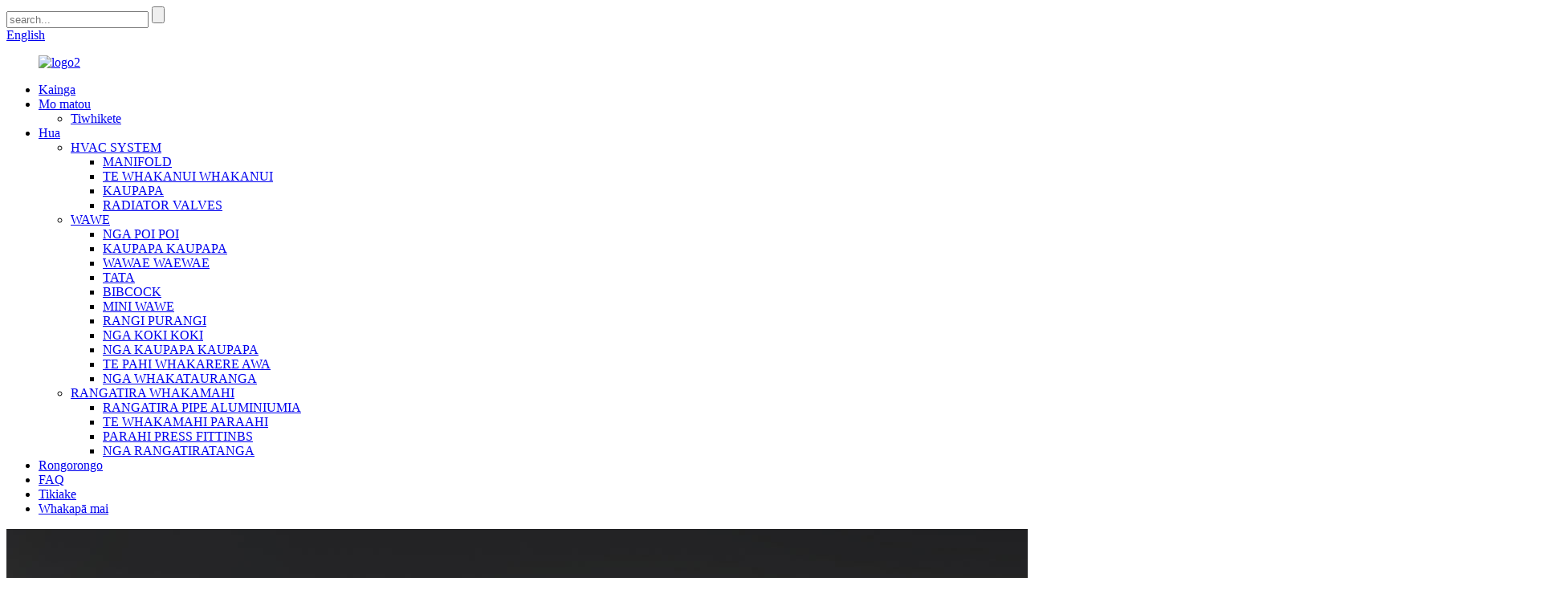

--- FILE ---
content_type: text/html
request_url: http://mi.syshowvalve.com/products/
body_size: 9321
content:
<!DOCTYPE html> <html dir="ltr" lang="mi"> <head> <meta charset="UTF-8"/> <meta http-equiv="Content-Type" content="text/html; charset=UTF-8" /> <title>Nga Kaihanga Hua me nga Kaituku - Haina Hua wheketere</title> <meta name="viewport" content="width=device-width,initial-scale=1,minimum-scale=1,maximum-scale=1,user-scalable=no"> <link rel="apple-touch-icon-precomposed" href=""> <meta name="format-detection" content="telephone=no"> <meta name="apple-mobile-web-app-capable" content="yes"> <meta name="apple-mobile-web-app-status-bar-style" content="black"> <link href="//cdn.goodao.net/syshowvalve/style/global/style.css" rel="stylesheet" onload="this.onload=null;this.rel='stylesheet'"> <link href="//cdn.goodao.net/syshowvalve/style/public/public.css" rel="stylesheet" onload="this.onload=null;this.rel='stylesheet'"> <link rel="shortcut icon" href="https://cdn.globalso.com/syshowvalve/c0f85347.png" /> <link rel="canonical" href="https://www.syshowvalve.com/products/" /> <meta name="description" content="Nga Kaihanga Hua, wheketere, Kaiwhakarato mai i Haina, Ka mihi matou ki nga kaihoko hou me nga tawhito mai i nga ahuatanga katoa o te ao ki te whakapiri mai ki a maatau mo nga hononga pakihi me te angitu tahi!" /> <link href="//cdn.globalso.com/hide_search.css" rel="stylesheet"/><link href="//www.syshowvalve.com/style/mi.html.css" rel="stylesheet"/><link rel="alternate" hreflang="mi" href="http://mi.syshowvalve.com/" /></head> <body> <div class="container"> <header class="web_head">     <div class="head_top">       <div class="layout">         <div class="head_right">           <div class="head-search">               <form action="/search.php" method="get">                 <input class="search-ipt" name="s" placeholder="search..." />                 <input type="hidden" name="cat" value="490" />                 <input class="search-btn fa" type="submit" value="">               </form>             </div>            <div class="change-language ensemble">   <div class="change-language-info">     <div class="change-language-title medium-title">        <div class="language-flag language-flag-en"><a href="https://www.syshowvalve.com/"><b class="country-flag"></b><span>English</span> </a></div>        <b class="language-icon"></b>      </div> 	<div class="change-language-cont sub-content">         <div class="empty"></div>     </div>   </div> </div> <!--theme227-->             </div>       </div>     </div>     <div class="head_layer">       <div class="layout">         <figure class="logo"><a href="/">                 <img src="https://cdn.globalso.com/syshowvalve/4f0ba639.png" alt="logo2">                 </a></figure>         <nav class="nav_wrap">           <ul class="head_nav">         <li><a href="/">Kainga</a></li> <li><a href="/about-us/">Mo matou</a> <ul class="sub-menu"> 	<li><a href="/certificate/">Tiwhikete</a></li> </ul> </li> <li class="nav-current"><a href="/products/">Hua</a> <ul class="sub-menu"> 	<li><a href="/hvac-system/">HVAC SYSTEM</a> 	<ul class="sub-menu"> 		<li><a href="/manifold/">MANIFOLD</a></li> 		<li><a href="/mixing-system/">TE WHAKANUI WHAKANUI</a></li> 		<li><a href="/adapter/">KAUPAPA</a></li> 		<li><a href="/radiator-valves/">RADIATOR VALVES</a></li> 	</ul> </li> 	<li><a href="/valves/">WAWE</a> 	<ul class="sub-menu"> 		<li><a href="/ball-valves/">NGA POI POI</a></li> 		<li><a href="/check-valves/">KAUPAPA KAUPAPA</a></li> 		<li><a href="/foot-valve/">WAWAE WAEWAE</a></li> 		<li><a href="/filter/">TATA</a></li> 		<li><a href="/bibcock/">BIBCOCK</a></li> 		<li><a href="/mini-valves/">MINI WAWE</a></li> 		<li><a href="/air-vent-valve/">RANGI PURANGI</a></li> 		<li><a href="/angle-valves/">NGA KOKI KOKI</a></li> 		<li><a href="/gate-valves/">NGA KAUPAPA KAUPAPA</a></li> 		<li><a href="/pressure-reduce-valves/">TE PAHI WHAKARERE AWA</a></li> 		<li><a href="/safety-valves/">NGA WHAKATAURANGA</a></li> 	</ul> </li> 	<li><a href="/fittings-series/">RANGATIRA WHAKAMAHI</a> 	<ul class="sub-menu"> 		<li><a href="/aluminum-plastic-pipe-flttings/">RANGATIRA PIPE ALUMINIUMIA</a></li> 		<li><a href="/brass-fitting/">TE WHAKAMAHI PARAAHI</a></li> 		<li><a href="/brass-press-fittinbs/">PARAHI PRESS FITTINBS</a></li> 		<li><a href="/slip-tight-flttings/">NGA RANGATIRATANGA</a></li> 	</ul> </li> </ul> </li> <li><a href="/news/">Rongorongo</a></li> <li><a href="/faqs/">FAQ</a></li> <li><a href="/download/">Tikiake</a></li> <li><a class="email_us" href="javascript:">Whakapā mai</a></li>       </ul>         </nav>       </div>     </div>   </header><section class="head_banner">     <img src="//www.syshowvalve.com/uploads/42ad0165.jpg" alt="kara-whārangi">   </section> <div class="path_bar">     <div class="layout">       <ul>        <li> <a itemprop="breadcrumb" href="/">Kainga</a></li><li> <a href="#">Hua</a></li>       </ul>     </div>   </div> <section class="web_main page_main">   <div class="layout">     <aside class="aside">   <section class="aside-wrap">     <section class="side-widget">     <div class="side-tit-bar">       <h4 class="side-tit">Ngā Kāwai</h4>     </div>     <ul class="side-cate">       <li><a href="/hvac-system/">HVAC SYSTEM</a> <ul class="sub-menu"> 	<li><a href="/manifold/">MANIFOLD</a></li> 	<li><a href="/mixing-system/">TE WHAKANUI WHAKANUI</a></li> 	<li><a href="/adapter/">KAUPAPA</a></li> 	<li><a href="/radiator-valves/">RADIATOR VALVES</a></li> </ul> </li> <li><a href="/valves/">WAWE</a> <ul class="sub-menu"> 	<li><a href="/air-vent-valve/">RANGI PURANGI</a></li> 	<li><a href="/angle-valves/">NGA KOKI KOKI</a></li> 	<li><a href="/ball-valves/">NGA POI POI</a></li> 	<li><a href="/bibcock/">BIBCOCK</a></li> 	<li><a href="/check-valves/">KAUPAPA KAUPAPA</a></li> 	<li><a href="/filter/">TATA</a></li> 	<li><a href="/foot-valve/">WAWAE WAEWAE</a></li> 	<li><a href="/gate-valves/">NGA KAUPAPA KAUPAPA</a></li> 	<li><a href="/mini-valves/">MINI WAWE</a></li> 	<li><a href="/pressure-reduce-valves/">TE PAHI WHAKARERE AWA</a></li> 	<li><a href="/safety-valves/">NGA WHAKATAURANGA</a></li> </ul> </li> <li><a href="/fittings-series/">RANGATIRA WHAKAMAHI</a> <ul class="sub-menu"> 	<li><a href="/aluminum-plastic-pipe-flttings/">RANGATIRA PIPE ALUMINIUMIA</a></li> 	<li><a href="/brass-fitting/">TE WHAKAMAHI PARAAHI</a></li> 	<li><a href="/brass-press-fittinbs/">PARAHI PRESS FITTINBS</a></li> 	<li><a href="/slip-tight-flttings/">NGA RANGATIRATANGA</a></li> </ul> </li>     </ul>   </section>   <div class="side-widget">     <div class="side-tit-bar">       <h2 class="side-tit">Hua kua tohua</h2>     </div>          <div class="side-product-items">       <div class="items_content">           <div class="side_slider">         <ul class="swiper-wrapper" >                     <li class="swiper-slide side_product_item">             <figure> <a  class="item-img" href="/copy-brass-ball-valves-s5003-product/"><img src="https://cdn.globalso.com/syshowvalve/s5003-300x300.jpg" alt="[Tārua] NGA POI PARAIHI VALVES-S5003"></a>               <figcaption>                 <div class="item_text"><a href="/copy-brass-ball-valves-s5003-product/">[Tārua] NGA POI PARAIHI VALVES-S5003</a></div>               </figcaption>             </figure>             <a href="/copy-brass-ball-valves-s5003-product/" class="add-friend"></a> </li>                     <li class="swiper-slide side_product_item">             <figure> <a  class="item-img" href="/ball-valves-s5001-product/"><img src="https://cdn.globalso.com/syshowvalve/c59540361-300x300.jpg" alt="NGA POI PAI PARAAHI-S5001"></a>               <figcaption>                 <div class="item_text"><a href="/ball-valves-s5001-product/">NGA POI PAI PARAAHI-S5001</a></div>               </figcaption>             </figure>             <a href="/ball-valves-s5001-product/" class="add-friend"></a> </li>                     <li class="swiper-slide side_product_item">             <figure> <a  class="item-img" href="/check-valves-s1002-product/"><img src="https://cdn.globalso.com/syshowvalve/9e3ccbbb-300x300.jpg" alt="TIROKI NGA VALVES-S1002"></a>               <figcaption>                 <div class="item_text"><a href="/check-valves-s1002-product/">TIROKI NGA VALVES-S1002</a></div>               </figcaption>             </figure>             <a href="/check-valves-s1002-product/" class="add-friend"></a> </li>                     <li class="swiper-slide side_product_item">             <figure> <a  class="item-img" href="/mixing-system-s5860-product/"><img src="https://cdn.globalso.com/syshowvalve/3413449f-300x300.jpg" alt="PUNA RANUI-S5860"></a>               <figcaption>                 <div class="item_text"><a href="/mixing-system-s5860-product/">PUNA RANUI-S5860</a></div>               </figcaption>             </figure>             <a href="/mixing-system-s5860-product/" class="add-friend"></a> </li>                     <li class="swiper-slide side_product_item">             <figure> <a  class="item-img" href="/radiator-valves-s3019-product/"><img src="https://cdn.globalso.com/syshowvalve/6dfc4d001-300x300.jpg" alt="NGA KAUPAPA RADIATOR-S3019"></a>               <figcaption>                 <div class="item_text"><a href="/radiator-valves-s3019-product/">NGA KAUPAPA RADIATOR-S3019</a></div>               </figcaption>             </figure>             <a href="/radiator-valves-s3019-product/" class="add-friend"></a> </li>                     <li class="swiper-slide side_product_item">             <figure> <a  class="item-img" href="/radiator-valves-s3012-product/"><img src="https://cdn.globalso.com/syshowvalve/58d37343-300x300.jpg" alt="NGA KAUPAPA RADIATOR-S3012"></a>               <figcaption>                 <div class="item_text"><a href="/radiator-valves-s3012-product/">NGA KAUPAPA RADIATOR-S3012</a></div>               </figcaption>             </figure>             <a href="/radiator-valves-s3012-product/" class="add-friend"></a> </li>                     <li class="swiper-slide side_product_item">             <figure> <a  class="item-img" href="/fliter-s2001-product/"><img src="https://cdn.globalso.com/syshowvalve/e9711b21-300x300.jpg" alt="FLITER-S2001"></a>               <figcaption>                 <div class="item_text"><a href="/fliter-s2001-product/">FLITER-S2001</a></div>               </figcaption>             </figure>             <a href="/fliter-s2001-product/" class="add-friend"></a> </li>                     <li class="swiper-slide side_product_item">             <figure> <a  class="item-img" href="/angle-valves-s6003-product/"><img src="https://cdn.globalso.com/syshowvalve/961ffb2c-300x300.jpg" alt="KOKI WAEWA-S6003"></a>               <figcaption>                 <div class="item_text"><a href="/angle-valves-s6003-product/">KOKI WAEWA-S6003</a></div>               </figcaption>             </figure>             <a href="/angle-valves-s6003-product/" class="add-friend"></a> </li>                     <li class="swiper-slide side_product_item">             <figure> <a  class="item-img" href="/air-vent-valve-s9006-product/"><img src="https://cdn.globalso.com/syshowvalve/025077b91-300x300.jpg" alt="AIR VENT VALVE-S9006"></a>               <figcaption>                 <div class="item_text"><a href="/air-vent-valve-s9006-product/">AIR VENT VALVE-S9006</a></div>               </figcaption>             </figure>             <a href="/air-vent-valve-s9006-product/" class="add-friend"></a> </li>                     <li class="swiper-slide side_product_item">             <figure> <a  class="item-img" href="/mini-valves-s5095-product/"><img src="https://cdn.globalso.com/syshowvalve/5270b002-300x300.jpg" alt="MINI VALVES-S5095"></a>               <figcaption>                 <div class="item_text"><a href="/mini-valves-s5095-product/">MINI VALVES-S5095</a></div>               </figcaption>             </figure>             <a href="/mini-valves-s5095-product/" class="add-friend"></a> </li>                   </ul>         </div>                 <div class="btn-prev"></div>                 <div class="btn-next"></div>                          	 </div>                                          </div>       <section class="aside-wrap"> </aside>    <section class="main">       <div class="items_list">         <h2 class="page_title">Hua</h2>          	                  <ul>                     <li class="product_item">             <figure> <span class="item_img"><img src="https://cdn.globalso.com/syshowvalve/3-300x300.jpg" alt="S5516 Ferrule Ball Valve"><a href="/s5516-ferrule-ball-valve-product/" title="S5516 Ferrule Ball Valve"></a> </span>               <figcaption>                 <h3 class="item_title"><a href="/s5516-ferrule-ball-valve-product/" title="S5516 Ferrule Ball Valve">S5516 Ferrule Ball Valve</a></h3>               </figcaption>             </figure>           </li>                     <li class="product_item">             <figure> <span class="item_img"><img src="https://cdn.globalso.com/syshowvalve/S5392A-nylon-long-handle-ball-valve-2-300x300.jpg" alt="S5392A nylon roa kakau poroporo piha"><a href="/s5392a-nylon-long-handle-ball-valve-product/" title="S5392A nylon long handle ball valve"></a> </span>               <figcaption>                 <h3 class="item_title"><a href="/s5392a-nylon-long-handle-ball-valve-product/" title="S5392A nylon long handle ball valve">S5392A nylon roa kakau poroporo piha</a></h3>               </figcaption>             </figure>           </li>                     <li class="product_item">             <figure> <span class="item_img"><img src="https://cdn.globalso.com/syshowvalve/ALUMINUM-PLASTIC-PIPE-FLTTINGS-S82022-300x300.jpg" alt="ALUMINIUM PIPE PIPE FLTTINGS-S8202"><a href="/aluminum-plastic-pipe-flttings-s8202-product/" title="ALUMINUM PLASTIC PIPE FLTTINGS-S8202"></a> </span>               <figcaption>                 <h3 class="item_title"><a href="/aluminum-plastic-pipe-flttings-s8202-product/" title="ALUMINUM PLASTIC PIPE FLTTINGS-S8202">ALUMINIUM PIPE PIPE FLTTINGS-S8202</a></h3>               </figcaption>             </figure>           </li>                     <li class="product_item">             <figure> <span class="item_img"><img src="https://cdn.globalso.com/syshowvalve/31f7f369-300x300.jpg" alt="NGA MATA KOKI-S5365"><a href="/angle-valves-s5365-product/" title="ANGLE VALVES-S5365"></a> </span>               <figcaption>                 <h3 class="item_title"><a href="/angle-valves-s5365-product/" title="ANGLE VALVES-S5365">NGA MATA KOKI-S5365</a></h3>               </figcaption>             </figure>           </li>                     <li class="product_item">             <figure> <span class="item_img"><img src="https://cdn.globalso.com/syshowvalve/80c329da-300x300.jpg" alt="POI WAEWA-S5369"><a href="/ball-valves-s5369-product/" title="BALL VALVES-S5369"></a> </span>               <figcaption>                 <h3 class="item_title"><a href="/ball-valves-s5369-product/" title="BALL VALVES-S5369">POI WAEWA-S5369</a></h3>               </figcaption>             </figure>           </li>                     <li class="product_item">             <figure> <span class="item_img"><img src="https://cdn.globalso.com/syshowvalve/S9007-1-removebg-preview-300x300.jpg" alt="Puka hau parahi mo te tini"><a href="/brass-air-vent-valve-for-manifold-product/" title="Brass air vent valve for manifold"></a> </span>               <figcaption>                 <h3 class="item_title"><a href="/brass-air-vent-valve-for-manifold-product/" title="Brass air vent valve for manifold">Puka hau parahi mo te tini</a></h3>               </figcaption>             </figure>           </li>                     <li class="product_item">             <figure> <span class="item_img"><img src="https://cdn.globalso.com/syshowvalve/S9051-1-300x300.jpg" alt="Puka hau parahi mo te tini"><a href="/brass-air-vent-valve-for-manifold-2-product/" title="Brass air vent valve for manifold"></a> </span>               <figcaption>                 <h3 class="item_title"><a href="/brass-air-vent-valve-for-manifold-2-product/" title="Brass air vent valve for manifold">Puka hau parahi mo te tini</a></h3>               </figcaption>             </figure>           </li>                     <li class="product_item">             <figure> <span class="item_img"><img src="https://cdn.globalso.com/syshowvalve/S9035-5-removebg-preview-300x300.png" alt="Waa haumaru parahi"><a href="/brass-safety-valve-2-product/" title="Brass safety valve"></a> </span>               <figcaption>                 <h3 class="item_title"><a href="/brass-safety-valve-2-product/" title="Brass safety valve">Waa haumaru parahi</a></h3>               </figcaption>             </figure>           </li>                     <li class="product_item">             <figure> <span class="item_img"><img src="https://cdn.globalso.com/syshowvalve/f1-300x300.png" alt="Waa haumaru parahi"><a href="/brass-safety-valve-product/" title="Brass safety valve"></a> </span>               <figcaption>                 <h3 class="item_title"><a href="/brass-safety-valve-product/" title="Brass safety valve">Waa haumaru parahi</a></h3>               </figcaption>             </figure>           </li>                     <li class="product_item">             <figure> <span class="item_img"><img src="https://cdn.globalso.com/syshowvalve/S5519DR-Brass-Ferrule-Ball-Valve①4-300x300.jpg" alt="S5519DR Brass Ferrule Ball Valve"><a href="/s5519dr-brass-ferrule-ball-valve-product/" title="S5519DR Brass Ferrule Ball Valve"></a> </span>               <figcaption>                 <h3 class="item_title"><a href="/s5519dr-brass-ferrule-ball-valve-product/" title="S5519DR Brass Ferrule Ball Valve">S5519DR Brass Ferrule Ball Valve</a></h3>               </figcaption>             </figure>           </li>                     <li class="product_item">             <figure> <span class="item_img"><img src="https://cdn.globalso.com/syshowvalve/S5215M-Brass-bibcock-300x300.jpg" alt="S5215M Parahi Bibcock"><a href="/s5215m-product/" title="S5215M Brass bibcock"></a> </span>               <figcaption>                 <h3 class="item_title"><a href="/s5215m-product/" title="S5215M Brass bibcock">S5215M Parahi Bibcock</a></h3>               </figcaption>             </figure>           </li>                     <li class="product_item">             <figure> <span class="item_img"><img src="https://cdn.globalso.com/syshowvalve/S32532-300x300.jpg" alt="3253 Pourewa Radiator"><a href="/3253-product/" title="3253 Radiator Valve"></a> </span>               <figcaption>                 <h3 class="item_title"><a href="/3253-product/" title="3253 Radiator Valve">3253 Pourewa Radiator</a></h3>               </figcaption>             </figure>           </li>                   </ul>         <div class="page_bar">         <div class="pages"><a href='/products/' class='current'>1</a><a href='/products/page/2/'>2</a><a href='/products/page/3/'>3</a><a href='/products/page/4/'>4</a><a href='/products/page/5/'>5</a><a href='/products/page/6/'>6</a><a href="/products/page/2/" >Panuku ></a><a href='/products/page/23/' class='extend' title='The Last Page'>>></a> <span class='current2'>Whārangi 1 / 23</span></div>       </div>       </div>            </section>   </div> </section> <footer class="web_footer">     <div class="foot_contact">       <div class="layout foot_items">                 	<div class="wow fadeInRightA foot_item foot_item02" data-wow-delay=".1s">                	 <h2 class="title">Mo matou</h2>                 <ul>             <li><a href="/contact-us/">Whakapā mai</a></li> <li><a href="/about-us/">Mo matou</a></li> <li><a href="/privacy-policy/">Kaupapahere Tūmataiti</a></li>                 </ul>             </div>         	<div class="wow fadeInRightA foot_item foot_item03" data-wow-delay=".2s">             	<h2 class="title">Hua</h2>         		<ul>             <li><a href="/fittings-series/">RANGATIRA WHAKAMAHI</a></li> <li><a href="/hvac-system/">HVAC SYSTEM</a></li> <li><a href="/valves/">WAWE</a></li>                 </ul>             </div>             <div class="wow fadeInRightA foot_item foot_item04" data-wow-delay=".3s">             	<h2 class="title">Rongorongo</h2>         		<ul>             <li><a href="/news_catalog/company-news/">Nga korero a te Kamupene</a></li> <li><a href="/news_catalog/trade-news/">Nga korero hokohoko</a></li>                 </ul>             </div>             <div class="wow fadeInRightA foot_item foot_item05" data-wow-delay=".4s">             	<h2 class="title">Hononga Tere</h2>         		<ul>             <li><a href="/guide/">Hua Aratohu</a></li> <li><a href="/tags/">Tohu Werawera</a></li> <li><a href="/sitemap.xml">Maherepae.xml</a></li>                 </ul>             </div>                          </div>       <div class="layout">         <div class="contact_list">           <div class="contact_item footer_email"><a href="mailto:syvalve@tzsyvalve.com"> syvalve@tzsyvalve.com</a></div>           <div class="contact_item footer_phone"> <a class="tel_link" href="tel:0086-16785187888">0086-16785187888</a></div>           <div class="contact_item footer_fox">0086-576-87117393</div>           <div class="contact_item footer_whatsapp"><a href="https://api.whatsapp.com/send?phone=8616785187888">0086-16785187888</a></div>           <div class="contact_item footer_wechat">SYvalvecdw</div>           <div class="contact_item">             <ul class="scial_list">                           <li><a target="_blank" href=""><img src="https://cdn.globalso.com/syshowvalve/718c3218.png" alt="facebook"></a></li>                         <li><a target="_blank" href=""><img src="https://cdn.globalso.com/syshowvalve/22763d1c.png" alt="twitter"></a></li>                         <li><a target="_blank" href=""><img src="https://cdn.globalso.com/syshowvalve/5693b9fa.png" alt="youtube"></a></li>                         <li><a target="_blank" href=""><img src="https://cdn.globalso.com/syshowvalve/06b382b7.png" alt="hono"></a></li>                         </ul>           </div>              <div class="contact_item foot_pocae"><img class="foot_img" src="//www.syshowvalve.com/uploads/wah.png"></div>                  </div>       </div>     </div>     <div class="layout">       <!--<ul class="tag_list">-->       <!--  <li class="tag_item"><a href="/featured/">Hot Products</a></li>-->       <!--  <li class="tag_item"><a href="/sitemap.xml">Sitemap</a></li>-->       <!--  <li class="tag_item"><a href="https://m.syshowvalve.com/">AMP Mobile</a>-->       <!--</ul>-->       <div class="copyright">© Manatārua - 2010-2023 : Katoa nga mana pupuri.<a href="/featured/">Nga hua kua tohua</a>, <a href="/sitemap.xml">Mahere pae</a>,<a href="/privacy-policy/">Kaupapahere Tūmataiti</a>, <a href="/">Pae pūkoro</a> <br><a href='/brass-garden-valve/' title='Brass Garden Valve'>Parahi Maara Valve</a>,  <a href='/apollo-brass-ball-valve/' title='Apollo Brass Ball Valve'>Aporo Parahi Pooro Valve</a>,  <a href='/brass-check-valve/' title='Brass Check Valve'>Takitaki parahi</a>,  <a href='/mixing-valve-unit/' title='Mixing Valve Unit'>Wae Wae Whakaranu</a>,  <a href='/mixer-blender-water-valve/' title='Mixer Blender Water Valve'>Whakaranu Whakaranu Wai Valve</a>,  <a href='/brass-air-release-valve/' title='Brass Air Release Valve'>Parahi Air Release Valve</a>, <a href="/products/">Hua Katoa</a>       </div>     </div>   </footer>    <ul class="right_nav">     <li>          <div class="iconBox oln_ser">               <img src='https://cdn.globalso.com/syshowvalve/ttttt.png'>             <h4>Waea</h4>          </div>          <div class="hideBox">             <div class="hb">                <h5>Waea</h5>                <div class="fonttalk">                     <p><a href="tel:0086-16785187888">0086-16785187888</a></p>                </div>                <div class="fonttalk">                                     </div>             </div>          </div>       </li>     <li>          <div class="iconBox oln_ser">               <img src='https://cdn.globalso.com/syshowvalve/eeeeee.png'>             <h4>ī-mēra</h4>          </div>          <div class="hideBox">             <div class="hb">                <h5>ī-mēra</h5>                <div class="fonttalk">                     <p><a href="mailto:syvalve@tzsyvalve.com">syvalve@tzsyvalve.com</a></p>                </div>                <div class="fonttalk">                                     </div>             </div>          </div>       </li>     <li>          <div class="iconBox">             <img src='https://cdn.globalso.com/syshowvalve/ffffffff.png'>             <a target="_blank"  class="whats" href="https://api.whatsapp.com/send?phone=16785187888" onclick="showMsgPop();"><h4>Whatsapp</h4></a>          </div>          <div class="hideBox">             <div class="hb">                <h5>whatsapp</h5>                <div class="fonttalk">                     <a target="_blank"  class="whats" href="https://api.whatsapp.com/send?phone=16785187888" onclick="showMsgPop();">0086-16785187888</a>                </div>                <div class="fonttalk">             </div>             </div>          </div>     </li>          <li>          <div class="iconBox">             <img src='https://cdn.globalso.com/syshowvalve/wechat-fill.png'>             <a target="_blank"  class="whats" href="" onclick="showMsgPop();"><h4>WeChat</h4></a>          </div>          <div class="hideBox">             <div class="hb">                <h5>whatsapp</h5>                <div class="fonttalk">                     <img src='https://cdn.globalso.com/syshowvalve/wah2-300x300.png'>                     <p style="text-align: center;">SYvalvecdw</p>                </div>                <div class="fonttalk">             </div>             </div>          </div>     </li>         </ul>            <div class="inquiry-pop-bd">   <div class="inquiry-pop"> <i class="ico-close-pop" onclick="hideMsgPop();"></i>      <script type="text/javascript" src="//www.globalso.site/php/app.php?widget-init-inline.js"></script>    </div> </div> </div> <div class="web-search"> <b id="btn-search-close" class="btn--search-close"></b>   <div style=" width:100%">     <div class="head-search">       <form  action="/search.php" method="get">           <input class="search-ipt" type="text" placeholder="Search entire shop here..." name="s" id="s" />           <input type="hidden" name="cat" value="490"/>           <input class="search-btn" type="submit"  id="searchsubmit" />            <span class="search-attr">Patua tomo ki te rapu, ESC ranei hei kati</span>         </form>     </div>   </div> </div>  <script type="text/javascript" src="//cdn.goodao.net/syshowvalve/style/global/js/jquery.min.js"></script>  <script type="text/javascript" src="//cdn.goodao.net/syshowvalve/style/global/js/common.js"></script>  <script>
function getCookie(name) {
    var arg = name + "=";
    var alen = arg.length;
    var clen = document.cookie.length;
    var i = 0;
    while (i < clen) {
        var j = i + alen;
        if (document.cookie.substring(i, j) == arg) return getCookieVal(j);
        i = document.cookie.indexOf(" ", i) + 1;
        if (i == 0) break;
    }
    return null;
}
function setCookie(name, value) {
    var expDate = new Date();
    var argv = setCookie.arguments;
    var argc = setCookie.arguments.length;
    var expires = (argc > 2) ? argv[2] : null;
    var path = (argc > 3) ? argv[3] : null;
    var domain = (argc > 4) ? argv[4] : null;
    var secure = (argc > 5) ? argv[5] : false;
    if (expires != null) {
        expDate.setTime(expDate.getTime() + expires);
    }
    document.cookie = name + "=" + escape(value) + ((expires == null) ? "": ("; expires=" + expDate.toUTCString())) + ((path == null) ? "": ("; path=" + path)) + ((domain == null) ? "": ("; domain=" + domain)) + ((secure == true) ? "; secure": "");
}
function getCookieVal(offset) {
    var endstr = document.cookie.indexOf(";", offset);
    if (endstr == -1) endstr = document.cookie.length;
    return unescape(document.cookie.substring(offset, endstr));
}

var firstshow = 0;
var cfstatshowcookie = getCookie('easyiit_stats');
if (cfstatshowcookie != 1) {
    a = new Date();
    h = a.getHours();
    m = a.getMinutes();
    s = a.getSeconds();
    sparetime = 1000 * 60 * 60 * 24 * 1 - (h * 3600 + m * 60 + s) * 1000 - 1;
    setCookie('easyiit_stats', 1, sparetime, '/');
    firstshow = 1;
}
if (!navigator.cookieEnabled) {
    firstshow = 0;
}
var referrer = escape(document.referrer);
var currweb = escape(location.href);
var screenwidth = screen.width;
var screenheight = screen.height;
var screencolordepth = screen.colorDepth;
$(function($){
   $.get("/statistic.php", { action:'stats_init', assort:0, referrer:referrer, currweb:currweb , firstshow:firstshow ,screenwidth:screenwidth, screenheight: screenheight, screencolordepth: screencolordepth, ranstr: Math.random()},function(data){}, "json");
			
});
</script> <!--[if lt IE 9]> <script src="//cdn.goodao.net/syshowvalve/style/global/js/html5.js"></script> <![endif]--> <script type="text/javascript">

if(typeof jQuery == 'undefined' || typeof jQuery.fn.on == 'undefined') {
	document.write('<script src="https://www.syshowvalve.com/wp-content/plugins/bb-plugin/js/jquery.js"><\/script>');
	document.write('<script src="https://www.syshowvalve.com/wp-content/plugins/bb-plugin/js/jquery.migrate.min.js"><\/script>');
}

</script><ul class="prisna-wp-translate-seo" id="prisna-translator-seo"><li class="language-flag language-flag-en"><a href="https://www.syshowvalve.com/products/" title="English" target="_blank"><b class="country-flag"></b><span>English</span></a></li><li class="language-flag language-flag-fr"><a href="http://fr.syshowvalve.com/products/" title="French" target="_blank"><b class="country-flag"></b><span>French</span></a></li><li class="language-flag language-flag-de"><a href="http://de.syshowvalve.com/products/" title="German" target="_blank"><b class="country-flag"></b><span>German</span></a></li><li class="language-flag language-flag-pt"><a href="http://pt.syshowvalve.com/products/" title="Portuguese" target="_blank"><b class="country-flag"></b><span>Portuguese</span></a></li><li class="language-flag language-flag-es"><a href="http://es.syshowvalve.com/products/" title="Spanish" target="_blank"><b class="country-flag"></b><span>Spanish</span></a></li><li class="language-flag language-flag-ru"><a href="http://ru.syshowvalve.com/products/" title="Russian" target="_blank"><b class="country-flag"></b><span>Russian</span></a></li><li class="language-flag language-flag-ja"><a href="http://ja.syshowvalve.com/products/" title="Japanese" target="_blank"><b class="country-flag"></b><span>Japanese</span></a></li><li class="language-flag language-flag-ko"><a href="http://ko.syshowvalve.com/products/" title="Korean" target="_blank"><b class="country-flag"></b><span>Korean</span></a></li><li class="language-flag language-flag-ar"><a href="http://ar.syshowvalve.com/products/" title="Arabic" target="_blank"><b class="country-flag"></b><span>Arabic</span></a></li><li class="language-flag language-flag-ga"><a href="http://ga.syshowvalve.com/products/" title="Irish" target="_blank"><b class="country-flag"></b><span>Irish</span></a></li><li class="language-flag language-flag-el"><a href="http://el.syshowvalve.com/products/" title="Greek" target="_blank"><b class="country-flag"></b><span>Greek</span></a></li><li class="language-flag language-flag-tr"><a href="http://tr.syshowvalve.com/products/" title="Turkish" target="_blank"><b class="country-flag"></b><span>Turkish</span></a></li><li class="language-flag language-flag-it"><a href="http://it.syshowvalve.com/products/" title="Italian" target="_blank"><b class="country-flag"></b><span>Italian</span></a></li><li class="language-flag language-flag-da"><a href="http://da.syshowvalve.com/products/" title="Danish" target="_blank"><b class="country-flag"></b><span>Danish</span></a></li><li class="language-flag language-flag-ro"><a href="http://ro.syshowvalve.com/products/" title="Romanian" target="_blank"><b class="country-flag"></b><span>Romanian</span></a></li><li class="language-flag language-flag-id"><a href="http://id.syshowvalve.com/products/" title="Indonesian" target="_blank"><b class="country-flag"></b><span>Indonesian</span></a></li><li class="language-flag language-flag-cs"><a href="http://cs.syshowvalve.com/products/" title="Czech" target="_blank"><b class="country-flag"></b><span>Czech</span></a></li><li class="language-flag language-flag-af"><a href="http://af.syshowvalve.com/products/" title="Afrikaans" target="_blank"><b class="country-flag"></b><span>Afrikaans</span></a></li><li class="language-flag language-flag-sv"><a href="http://sv.syshowvalve.com/products/" title="Swedish" target="_blank"><b class="country-flag"></b><span>Swedish</span></a></li><li class="language-flag language-flag-pl"><a href="http://pl.syshowvalve.com/products/" title="Polish" target="_blank"><b class="country-flag"></b><span>Polish</span></a></li><li class="language-flag language-flag-eu"><a href="http://eu.syshowvalve.com/products/" title="Basque" target="_blank"><b class="country-flag"></b><span>Basque</span></a></li><li class="language-flag language-flag-ca"><a href="http://ca.syshowvalve.com/products/" title="Catalan" target="_blank"><b class="country-flag"></b><span>Catalan</span></a></li><li class="language-flag language-flag-eo"><a href="http://eo.syshowvalve.com/products/" title="Esperanto" target="_blank"><b class="country-flag"></b><span>Esperanto</span></a></li><li class="language-flag language-flag-hi"><a href="http://hi.syshowvalve.com/products/" title="Hindi" target="_blank"><b class="country-flag"></b><span>Hindi</span></a></li><li class="language-flag language-flag-lo"><a href="http://lo.syshowvalve.com/products/" title="Lao" target="_blank"><b class="country-flag"></b><span>Lao</span></a></li><li class="language-flag language-flag-sq"><a href="http://sq.syshowvalve.com/products/" title="Albanian" target="_blank"><b class="country-flag"></b><span>Albanian</span></a></li><li class="language-flag language-flag-am"><a href="http://am.syshowvalve.com/products/" title="Amharic" target="_blank"><b class="country-flag"></b><span>Amharic</span></a></li><li class="language-flag language-flag-hy"><a href="http://hy.syshowvalve.com/products/" title="Armenian" target="_blank"><b class="country-flag"></b><span>Armenian</span></a></li><li class="language-flag language-flag-az"><a href="http://az.syshowvalve.com/products/" title="Azerbaijani" target="_blank"><b class="country-flag"></b><span>Azerbaijani</span></a></li><li class="language-flag language-flag-be"><a href="http://be.syshowvalve.com/products/" title="Belarusian" target="_blank"><b class="country-flag"></b><span>Belarusian</span></a></li><li class="language-flag language-flag-bn"><a href="http://bn.syshowvalve.com/products/" title="Bengali" target="_blank"><b class="country-flag"></b><span>Bengali</span></a></li><li class="language-flag language-flag-bs"><a href="http://bs.syshowvalve.com/products/" title="Bosnian" target="_blank"><b class="country-flag"></b><span>Bosnian</span></a></li><li class="language-flag language-flag-bg"><a href="http://bg.syshowvalve.com/products/" title="Bulgarian" target="_blank"><b class="country-flag"></b><span>Bulgarian</span></a></li><li class="language-flag language-flag-ceb"><a href="http://ceb.syshowvalve.com/products/" title="Cebuano" target="_blank"><b class="country-flag"></b><span>Cebuano</span></a></li><li class="language-flag language-flag-ny"><a href="http://ny.syshowvalve.com/products/" title="Chichewa" target="_blank"><b class="country-flag"></b><span>Chichewa</span></a></li><li class="language-flag language-flag-co"><a href="http://co.syshowvalve.com/products/" title="Corsican" target="_blank"><b class="country-flag"></b><span>Corsican</span></a></li><li class="language-flag language-flag-hr"><a href="http://hr.syshowvalve.com/products/" title="Croatian" target="_blank"><b class="country-flag"></b><span>Croatian</span></a></li><li class="language-flag language-flag-nl"><a href="http://nl.syshowvalve.com/products/" title="Dutch" target="_blank"><b class="country-flag"></b><span>Dutch</span></a></li><li class="language-flag language-flag-et"><a href="http://et.syshowvalve.com/products/" title="Estonian" target="_blank"><b class="country-flag"></b><span>Estonian</span></a></li><li class="language-flag language-flag-tl"><a href="http://tl.syshowvalve.com/products/" title="Filipino" target="_blank"><b class="country-flag"></b><span>Filipino</span></a></li><li class="language-flag language-flag-fi"><a href="http://fi.syshowvalve.com/products/" title="Finnish" target="_blank"><b class="country-flag"></b><span>Finnish</span></a></li><li class="language-flag language-flag-fy"><a href="http://fy.syshowvalve.com/products/" title="Frisian" target="_blank"><b class="country-flag"></b><span>Frisian</span></a></li><li class="language-flag language-flag-gl"><a href="http://gl.syshowvalve.com/products/" title="Galician" target="_blank"><b class="country-flag"></b><span>Galician</span></a></li><li class="language-flag language-flag-ka"><a href="http://ka.syshowvalve.com/products/" title="Georgian" target="_blank"><b class="country-flag"></b><span>Georgian</span></a></li><li class="language-flag language-flag-gu"><a href="http://gu.syshowvalve.com/products/" title="Gujarati" target="_blank"><b class="country-flag"></b><span>Gujarati</span></a></li><li class="language-flag language-flag-ht"><a href="http://ht.syshowvalve.com/products/" title="Haitian" target="_blank"><b class="country-flag"></b><span>Haitian</span></a></li><li class="language-flag language-flag-ha"><a href="http://ha.syshowvalve.com/products/" title="Hausa" target="_blank"><b class="country-flag"></b><span>Hausa</span></a></li><li class="language-flag language-flag-haw"><a href="http://haw.syshowvalve.com/products/" title="Hawaiian" target="_blank"><b class="country-flag"></b><span>Hawaiian</span></a></li><li class="language-flag language-flag-iw"><a href="http://iw.syshowvalve.com/products/" title="Hebrew" target="_blank"><b class="country-flag"></b><span>Hebrew</span></a></li><li class="language-flag language-flag-hmn"><a href="http://hmn.syshowvalve.com/products/" title="Hmong" target="_blank"><b class="country-flag"></b><span>Hmong</span></a></li><li class="language-flag language-flag-hu"><a href="http://hu.syshowvalve.com/products/" title="Hungarian" target="_blank"><b class="country-flag"></b><span>Hungarian</span></a></li><li class="language-flag language-flag-is"><a href="http://is.syshowvalve.com/products/" title="Icelandic" target="_blank"><b class="country-flag"></b><span>Icelandic</span></a></li><li class="language-flag language-flag-ig"><a href="http://ig.syshowvalve.com/products/" title="Igbo" target="_blank"><b class="country-flag"></b><span>Igbo</span></a></li><li class="language-flag language-flag-jw"><a href="http://jw.syshowvalve.com/products/" title="Javanese" target="_blank"><b class="country-flag"></b><span>Javanese</span></a></li><li class="language-flag language-flag-kn"><a href="http://kn.syshowvalve.com/products/" title="Kannada" target="_blank"><b class="country-flag"></b><span>Kannada</span></a></li><li class="language-flag language-flag-kk"><a href="http://kk.syshowvalve.com/products/" title="Kazakh" target="_blank"><b class="country-flag"></b><span>Kazakh</span></a></li><li class="language-flag language-flag-km"><a href="http://km.syshowvalve.com/products/" title="Khmer" target="_blank"><b class="country-flag"></b><span>Khmer</span></a></li><li class="language-flag language-flag-ku"><a href="http://ku.syshowvalve.com/products/" title="Kurdish" target="_blank"><b class="country-flag"></b><span>Kurdish</span></a></li><li class="language-flag language-flag-ky"><a href="http://ky.syshowvalve.com/products/" title="Kyrgyz" target="_blank"><b class="country-flag"></b><span>Kyrgyz</span></a></li><li class="language-flag language-flag-la"><a href="http://la.syshowvalve.com/products/" title="Latin" target="_blank"><b class="country-flag"></b><span>Latin</span></a></li><li class="language-flag language-flag-lv"><a href="http://lv.syshowvalve.com/products/" title="Latvian" target="_blank"><b class="country-flag"></b><span>Latvian</span></a></li><li class="language-flag language-flag-lt"><a href="http://lt.syshowvalve.com/products/" title="Lithuanian" target="_blank"><b class="country-flag"></b><span>Lithuanian</span></a></li><li class="language-flag language-flag-lb"><a href="http://lb.syshowvalve.com/products/" title="Luxembou.." target="_blank"><b class="country-flag"></b><span>Luxembou..</span></a></li><li class="language-flag language-flag-mk"><a href="http://mk.syshowvalve.com/products/" title="Macedonian" target="_blank"><b class="country-flag"></b><span>Macedonian</span></a></li><li class="language-flag language-flag-mg"><a href="http://mg.syshowvalve.com/products/" title="Malagasy" target="_blank"><b class="country-flag"></b><span>Malagasy</span></a></li><li class="language-flag language-flag-ms"><a href="http://ms.syshowvalve.com/products/" title="Malay" target="_blank"><b class="country-flag"></b><span>Malay</span></a></li><li class="language-flag language-flag-ml"><a href="http://ml.syshowvalve.com/products/" title="Malayalam" target="_blank"><b class="country-flag"></b><span>Malayalam</span></a></li><li class="language-flag language-flag-mt"><a href="http://mt.syshowvalve.com/products/" title="Maltese" target="_blank"><b class="country-flag"></b><span>Maltese</span></a></li><li class="language-flag language-flag-mi"><a href="http://mi.syshowvalve.com/products/" title="Maori" target="_blank"><b class="country-flag"></b><span>Maori</span></a></li><li class="language-flag language-flag-mr"><a href="http://mr.syshowvalve.com/products/" title="Marathi" target="_blank"><b class="country-flag"></b><span>Marathi</span></a></li><li class="language-flag language-flag-mn"><a href="http://mn.syshowvalve.com/products/" title="Mongolian" target="_blank"><b class="country-flag"></b><span>Mongolian</span></a></li><li class="language-flag language-flag-my"><a href="http://my.syshowvalve.com/products/" title="Burmese" target="_blank"><b class="country-flag"></b><span>Burmese</span></a></li><li class="language-flag language-flag-ne"><a href="http://ne.syshowvalve.com/products/" title="Nepali" target="_blank"><b class="country-flag"></b><span>Nepali</span></a></li><li class="language-flag language-flag-no"><a href="http://no.syshowvalve.com/products/" title="Norwegian" target="_blank"><b class="country-flag"></b><span>Norwegian</span></a></li><li class="language-flag language-flag-ps"><a href="http://ps.syshowvalve.com/products/" title="Pashto" target="_blank"><b class="country-flag"></b><span>Pashto</span></a></li><li class="language-flag language-flag-fa"><a href="http://fa.syshowvalve.com/products/" title="Persian" target="_blank"><b class="country-flag"></b><span>Persian</span></a></li><li class="language-flag language-flag-pa"><a href="http://pa.syshowvalve.com/products/" title="Punjabi" target="_blank"><b class="country-flag"></b><span>Punjabi</span></a></li><li class="language-flag language-flag-sr"><a href="http://sr.syshowvalve.com/products/" title="Serbian" target="_blank"><b class="country-flag"></b><span>Serbian</span></a></li><li class="language-flag language-flag-st"><a href="http://st.syshowvalve.com/products/" title="Sesotho" target="_blank"><b class="country-flag"></b><span>Sesotho</span></a></li><li class="language-flag language-flag-si"><a href="http://si.syshowvalve.com/products/" title="Sinhala" target="_blank"><b class="country-flag"></b><span>Sinhala</span></a></li><li class="language-flag language-flag-sk"><a href="http://sk.syshowvalve.com/products/" title="Slovak" target="_blank"><b class="country-flag"></b><span>Slovak</span></a></li><li class="language-flag language-flag-sl"><a href="http://sl.syshowvalve.com/products/" title="Slovenian" target="_blank"><b class="country-flag"></b><span>Slovenian</span></a></li><li class="language-flag language-flag-so"><a href="http://so.syshowvalve.com/products/" title="Somali" target="_blank"><b class="country-flag"></b><span>Somali</span></a></li><li class="language-flag language-flag-sm"><a href="http://sm.syshowvalve.com/products/" title="Samoan" target="_blank"><b class="country-flag"></b><span>Samoan</span></a></li><li class="language-flag language-flag-gd"><a href="http://gd.syshowvalve.com/products/" title="Scots Gaelic" target="_blank"><b class="country-flag"></b><span>Scots Gaelic</span></a></li><li class="language-flag language-flag-sn"><a href="http://sn.syshowvalve.com/products/" title="Shona" target="_blank"><b class="country-flag"></b><span>Shona</span></a></li><li class="language-flag language-flag-sd"><a href="http://sd.syshowvalve.com/products/" title="Sindhi" target="_blank"><b class="country-flag"></b><span>Sindhi</span></a></li><li class="language-flag language-flag-su"><a href="http://su.syshowvalve.com/products/" title="Sundanese" target="_blank"><b class="country-flag"></b><span>Sundanese</span></a></li><li class="language-flag language-flag-sw"><a href="http://sw.syshowvalve.com/products/" title="Swahili" target="_blank"><b class="country-flag"></b><span>Swahili</span></a></li><li class="language-flag language-flag-tg"><a href="http://tg.syshowvalve.com/products/" title="Tajik" target="_blank"><b class="country-flag"></b><span>Tajik</span></a></li><li class="language-flag language-flag-ta"><a href="http://ta.syshowvalve.com/products/" title="Tamil" target="_blank"><b class="country-flag"></b><span>Tamil</span></a></li><li class="language-flag language-flag-te"><a href="http://te.syshowvalve.com/products/" title="Telugu" target="_blank"><b class="country-flag"></b><span>Telugu</span></a></li><li class="language-flag language-flag-th"><a href="http://th.syshowvalve.com/products/" title="Thai" target="_blank"><b class="country-flag"></b><span>Thai</span></a></li><li class="language-flag language-flag-uk"><a href="http://uk.syshowvalve.com/products/" title="Ukrainian" target="_blank"><b class="country-flag"></b><span>Ukrainian</span></a></li><li class="language-flag language-flag-ur"><a href="http://ur.syshowvalve.com/products/" title="Urdu" target="_blank"><b class="country-flag"></b><span>Urdu</span></a></li><li class="language-flag language-flag-uz"><a href="http://uz.syshowvalve.com/products/" title="Uzbek" target="_blank"><b class="country-flag"></b><span>Uzbek</span></a></li><li class="language-flag language-flag-vi"><a href="http://vi.syshowvalve.com/products/" title="Vietnamese" target="_blank"><b class="country-flag"></b><span>Vietnamese</span></a></li><li class="language-flag language-flag-cy"><a href="http://cy.syshowvalve.com/products/" title="Welsh" target="_blank"><b class="country-flag"></b><span>Welsh</span></a></li><li class="language-flag language-flag-xh"><a href="http://xh.syshowvalve.com/products/" title="Xhosa" target="_blank"><b class="country-flag"></b><span>Xhosa</span></a></li><li class="language-flag language-flag-yi"><a href="http://yi.syshowvalve.com/products/" title="Yiddish" target="_blank"><b class="country-flag"></b><span>Yiddish</span></a></li><li class="language-flag language-flag-yo"><a href="http://yo.syshowvalve.com/products/" title="Yoruba" target="_blank"><b class="country-flag"></b><span>Yoruba</span></a></li><li class="language-flag language-flag-zu"><a href="http://zu.syshowvalve.com/products/" title="Zulu" target="_blank"><b class="country-flag"></b><span>Zulu</span></a></li><li class="language-flag language-flag-rw"><a href="http://rw.syshowvalve.com/products/" title="Kinyarwanda" target="_blank"><b class="country-flag"></b><span>Kinyarwanda</span></a></li><li class="language-flag language-flag-tt"><a href="http://tt.syshowvalve.com/products/" title="Tatar" target="_blank"><b class="country-flag"></b><span>Tatar</span></a></li><li class="language-flag language-flag-or"><a href="http://or.syshowvalve.com/products/" title="Oriya" target="_blank"><b class="country-flag"></b><span>Oriya</span></a></li><li class="language-flag language-flag-tk"><a href="http://tk.syshowvalve.com/products/" title="Turkmen" target="_blank"><b class="country-flag"></b><span>Turkmen</span></a></li><li class="language-flag language-flag-ug"><a href="http://ug.syshowvalve.com/products/" title="Uyghur" target="_blank"><b class="country-flag"></b><span>Uyghur</span></a></li></ul><link rel='stylesheet' id='fl-builder-layout-8936-css'  href='https://www.syshowvalve.com/uploads/bb-plugin/cache/8936-layout.css?ver=02901752837f2cbc0562330169b4dd04' type='text/css' media='all' /> <link rel='stylesheet' id='fl-builder-layout-8837-css'  href='https://www.syshowvalve.com/uploads/bb-plugin/cache/8837-layout-partial.css?ver=e7277c0cf8659619bf4d22dd7e619f34' type='text/css' media='all' /> <link rel='stylesheet' id='fl-builder-layout-8830-css'  href='https://www.syshowvalve.com/uploads/bb-plugin/cache/8830-layout-partial.css?ver=b5a05438b188f582732cefd6fc628e4b' type='text/css' media='all' /> <link rel='stylesheet' id='fl-builder-layout-8823-css'  href='https://www.syshowvalve.com/uploads/bb-plugin/cache/8823-layout-partial.css?ver=18b335eab18e6f7eb03ce22eaf3eacf4' type='text/css' media='all' /> <link rel='stylesheet' id='fl-builder-layout-8816-css'  href='https://www.syshowvalve.com/uploads/bb-plugin/cache/8816-layout-partial.css?ver=187bbcc1fcfd9d258d09696e932e95e3' type='text/css' media='all' /> <link rel='stylesheet' id='fl-builder-layout-8491-css'  href='https://www.syshowvalve.com/uploads/bb-plugin/cache/8491-layout-partial.css?ver=19214d66109aa922bdb2f68b4228ff0e' type='text/css' media='all' /> <link rel='stylesheet' id='fl-builder-layout-8486-css'  href='https://www.syshowvalve.com/uploads/bb-plugin/cache/8486-layout-partial.css?ver=72446a65293c24545d567809c15c931d' type='text/css' media='all' /> <link rel='stylesheet' id='fl-builder-layout-8479-css'  href='https://www.syshowvalve.com/uploads/bb-plugin/cache/8479-layout-partial.css?ver=1cadd01cae9c797868e3f8f18421afb7' type='text/css' media='all' /> <link rel='stylesheet' id='fl-builder-layout-8449-css'  href='https://www.syshowvalve.com/uploads/bb-plugin/cache/8449-layout-partial.css?ver=e1cf61aa5735df39c7a8cae35f685045' type='text/css' media='all' /> <link rel='stylesheet' id='fl-builder-layout-8442-css'  href='https://www.syshowvalve.com/uploads/bb-plugin/cache/8442-layout-partial.css?ver=3dbfafbdeb70b0dbb4021012a985519a' type='text/css' media='all' /> <link rel='stylesheet' id='fl-builder-layout-8435-css'  href='https://www.syshowvalve.com/uploads/bb-plugin/cache/8435-layout-partial.css?ver=81a670e8c6aca86143ca10971468286e' type='text/css' media='all' /> <link rel='stylesheet' id='fl-builder-layout-8428-css'  href='https://www.syshowvalve.com/uploads/bb-plugin/cache/8428-layout-partial.css?ver=2bfb88232c1f00e85009cac843d27306' type='text/css' media='all' />   <script type='text/javascript' src='https://www.syshowvalve.com/uploads/bb-plugin/cache/8936-layout.js?ver=02901752837f2cbc0562330169b4dd04'></script> <script src="//cdnus.globalso.com/common_front.js"></script><script src="//www.syshowvalve.com/style/mi.html.js"></script></body></html><!-- Globalso Cache file was created in 0.85483407974243 seconds, on 25-04-25 17:00:19 -->

--- FILE ---
content_type: text/css
request_url: https://www.syshowvalve.com/uploads/bb-plugin/cache/8837-layout-partial.css?ver=e7277c0cf8659619bf4d22dd7e619f34
body_size: 273
content:
 .fl-node-64b8907df25cc > .fl-row-content-wrap {padding-right:0px;padding-left:0px;}.fl-node-64b8908536497 {width: 100%;}.fl-node-64b8908730262 {width: 100%;}.fl-node-64b8908bbbeb0 {width: 100%;}.fl-node-64b890a5d72d6 {width: 100%;}.fl-module-heading .fl-heading {padding: 0 !important;margin: 0 !important;}.fl-node-64b8907df26a2.fl-module-heading .fl-heading {text-align: left;font-size: 24px;}.fl-node-64b8907df26a2 h1.fl-heading a,.fl-node-64b8907df26a2 h1.fl-heading .fl-heading-text,.fl-node-64b8907df26a2 h1.fl-heading .fl-heading-text *,.fl-row .fl-col .fl-node-64b8907df26a2 h1.fl-heading .fl-heading-text {color: #337ab7;}.fl-node-64b8907df26a2 .fl-heading .fl-heading-text{font-family: Arial,Helvetica, Verdana, sans-serif;font-weight: 400;} .fl-node-64b8907df26a2 > .fl-module-content {margin-top:0px;margin-bottom:0px;margin-left:0px;} .fl-node-64b8907df26df > .fl-module-content {margin-right:0px;margin-left:0px;}.fl-node-64b89088b2cec.fl-module-heading .fl-heading {text-align: left;font-size: 24px;}.fl-node-64b89088b2cec h1.fl-heading a,.fl-node-64b89088b2cec h1.fl-heading .fl-heading-text,.fl-node-64b89088b2cec h1.fl-heading .fl-heading-text *,.fl-row .fl-col .fl-node-64b89088b2cec h1.fl-heading .fl-heading-text {color: #337ab7;}.fl-node-64b89088b2cec .fl-heading .fl-heading-text{font-family: Arial,Helvetica, Verdana, sans-serif;font-weight: 400;} .fl-node-64b89088b2cec > .fl-module-content {margin-top:0px;margin-bottom:0px;margin-left:0px;}

--- FILE ---
content_type: text/css
request_url: https://www.syshowvalve.com/uploads/bb-plugin/cache/8823-layout-partial.css?ver=18b335eab18e6f7eb03ce22eaf3eacf4
body_size: 274
content:
 .fl-node-64b8907df25cc > .fl-row-content-wrap {padding-right:0px;padding-left:0px;}.fl-node-64b8908536497 {width: 100%;}.fl-node-64b8908730262 {width: 100%;}.fl-node-64b8908bbbeb0 {width: 100%;}.fl-node-64b890a5d72d6 {width: 100%;}.fl-module-heading .fl-heading {padding: 0 !important;margin: 0 !important;}.fl-node-64b8907df26a2.fl-module-heading .fl-heading {text-align: left;font-size: 24px;}.fl-node-64b8907df26a2 h1.fl-heading a,.fl-node-64b8907df26a2 h1.fl-heading .fl-heading-text,.fl-node-64b8907df26a2 h1.fl-heading .fl-heading-text *,.fl-row .fl-col .fl-node-64b8907df26a2 h1.fl-heading .fl-heading-text {color: #337ab7;}.fl-node-64b8907df26a2 .fl-heading .fl-heading-text{font-family: Arial,Helvetica, Verdana, sans-serif;font-weight: 400;} .fl-node-64b8907df26a2 > .fl-module-content {margin-top:0px;margin-bottom:0px;margin-left:0px;} .fl-node-64b8907df26df > .fl-module-content {margin-right:0px;margin-left:0px;}.fl-node-64b89088b2cec.fl-module-heading .fl-heading {text-align: left;font-size: 24px;}.fl-node-64b89088b2cec h1.fl-heading a,.fl-node-64b89088b2cec h1.fl-heading .fl-heading-text,.fl-node-64b89088b2cec h1.fl-heading .fl-heading-text *,.fl-row .fl-col .fl-node-64b89088b2cec h1.fl-heading .fl-heading-text {color: #337ab7;}.fl-node-64b89088b2cec .fl-heading .fl-heading-text{font-family: Arial,Helvetica, Verdana, sans-serif;font-weight: 400;} .fl-node-64b89088b2cec > .fl-module-content {margin-top:0px;margin-bottom:0px;margin-left:0px;}

--- FILE ---
content_type: text/css
request_url: https://www.syshowvalve.com/uploads/bb-plugin/cache/8816-layout-partial.css?ver=187bbcc1fcfd9d258d09696e932e95e3
body_size: 273
content:
 .fl-node-64b8907df25cc > .fl-row-content-wrap {padding-right:0px;padding-left:0px;}.fl-node-64b8908536497 {width: 100%;}.fl-node-64b8908730262 {width: 100%;}.fl-node-64b8908bbbeb0 {width: 100%;}.fl-node-64b890a5d72d6 {width: 100%;}.fl-module-heading .fl-heading {padding: 0 !important;margin: 0 !important;}.fl-node-64b8907df26a2.fl-module-heading .fl-heading {text-align: left;font-size: 24px;}.fl-node-64b8907df26a2 h1.fl-heading a,.fl-node-64b8907df26a2 h1.fl-heading .fl-heading-text,.fl-node-64b8907df26a2 h1.fl-heading .fl-heading-text *,.fl-row .fl-col .fl-node-64b8907df26a2 h1.fl-heading .fl-heading-text {color: #337ab7;}.fl-node-64b8907df26a2 .fl-heading .fl-heading-text{font-family: Arial,Helvetica, Verdana, sans-serif;font-weight: 400;} .fl-node-64b8907df26a2 > .fl-module-content {margin-top:0px;margin-bottom:0px;margin-left:0px;} .fl-node-64b8907df26df > .fl-module-content {margin-right:0px;margin-left:0px;}.fl-node-64b89088b2cec.fl-module-heading .fl-heading {text-align: left;font-size: 24px;}.fl-node-64b89088b2cec h1.fl-heading a,.fl-node-64b89088b2cec h1.fl-heading .fl-heading-text,.fl-node-64b89088b2cec h1.fl-heading .fl-heading-text *,.fl-row .fl-col .fl-node-64b89088b2cec h1.fl-heading .fl-heading-text {color: #337ab7;}.fl-node-64b89088b2cec .fl-heading .fl-heading-text{font-family: Arial,Helvetica, Verdana, sans-serif;font-weight: 400;} .fl-node-64b89088b2cec > .fl-module-content {margin-top:0px;margin-bottom:0px;margin-left:0px;}

--- FILE ---
content_type: text/css
request_url: https://www.syshowvalve.com/uploads/bb-plugin/cache/8491-layout-partial.css?ver=19214d66109aa922bdb2f68b4228ff0e
body_size: 582
content:
 .fl-node-64b8907df25cc > .fl-row-content-wrap {padding-right:0px;padding-left:0px;}.fl-node-64b8908536497 {width: 100%;}.fl-node-64b8908730262 {width: 100%;}.fl-node-64b8908bbbeb0 {width: 100%;}.fl-node-64b890a5d72d6 {width: 100%;}.fl-node-64b8907df2649 {width: 100%;}.fl-node-64b8907df2a8a {width: 33.33%;}.fl-node-64b8907df2acb {width: 33.33%;}.fl-node-64b8907df2b09 {width: 33.33%;}.fl-node-64b8907df2c3a {width: 33.33%;}.fl-node-64b8907df2c77 {width: 33.33%;}.fl-node-64b8907df2cb4 {width: 33.33%;}.fl-module-heading .fl-heading {padding: 0 !important;margin: 0 !important;}.fl-node-64b8907df26a2.fl-module-heading .fl-heading {text-align: left;font-size: 24px;}.fl-node-64b8907df26a2 h1.fl-heading a,.fl-node-64b8907df26a2 h1.fl-heading .fl-heading-text,.fl-node-64b8907df26a2 h1.fl-heading .fl-heading-text *,.fl-row .fl-col .fl-node-64b8907df26a2 h1.fl-heading .fl-heading-text {color: #337ab7;}.fl-node-64b8907df26a2 .fl-heading .fl-heading-text{font-family: Arial,Helvetica, Verdana, sans-serif;font-weight: 400;} .fl-node-64b8907df26a2 > .fl-module-content {margin-top:0px;margin-bottom:0px;margin-left:0px;} .fl-node-64b8907df26df > .fl-module-content {margin-right:0px;margin-left:0px;}.fl-node-64b89088b2cec.fl-module-heading .fl-heading {text-align: left;font-size: 24px;}.fl-node-64b89088b2cec h1.fl-heading a,.fl-node-64b89088b2cec h1.fl-heading .fl-heading-text,.fl-node-64b89088b2cec h1.fl-heading .fl-heading-text *,.fl-row .fl-col .fl-node-64b89088b2cec h1.fl-heading .fl-heading-text {color: #337ab7;}.fl-node-64b89088b2cec .fl-heading .fl-heading-text{font-family: Arial,Helvetica, Verdana, sans-serif;font-weight: 400;} .fl-node-64b89088b2cec > .fl-module-content {margin-top:0px;margin-bottom:0px;margin-left:0px;}.fl-node-64b8907df275a.fl-module-heading .fl-heading {text-align: left;font-size: 24px;}.fl-node-64b8907df275a h1.fl-heading a,.fl-node-64b8907df275a h1.fl-heading .fl-heading-text,.fl-node-64b8907df275a h1.fl-heading .fl-heading-text *,.fl-row .fl-col .fl-node-64b8907df275a h1.fl-heading .fl-heading-text {color: #337ab7;}.fl-node-64b8907df275a .fl-heading .fl-heading-text{font-family: Arial,Helvetica, Verdana, sans-serif;font-weight: 400;} .fl-node-64b8907df275a > .fl-module-content {margin-top:0px;margin-bottom:0px;margin-left:0px;} .fl-node-64b8907df271d > .fl-module-content {margin-right:0px;margin-left:0px;}.fl-node-64b8907df2797.fl-module-heading .fl-heading {text-align: left;font-size: 24px;}.fl-node-64b8907df2797 h1.fl-heading a,.fl-node-64b8907df2797 h1.fl-heading .fl-heading-text,.fl-node-64b8907df2797 h1.fl-heading .fl-heading-text *,.fl-row .fl-col .fl-node-64b8907df2797 h1.fl-heading .fl-heading-text {color: #337ab7;}.fl-node-64b8907df2797 .fl-heading .fl-heading-text{font-family: Arial,Helvetica, Verdana, sans-serif;font-weight: 400;} .fl-node-64b8907df2797 > .fl-module-content {margin-top:0px;margin-bottom:0px;margin-left:0px;} .fl-node-64b8907df27d4 > .fl-module-content {margin-right:0px;margin-left:0px;}.fl-node-64b8907df288b.fl-module-heading .fl-heading {text-align: left;font-size: 24px;}.fl-node-64b8907df288b h1.fl-heading a,.fl-node-64b8907df288b h1.fl-heading .fl-heading-text,.fl-node-64b8907df288b h1.fl-heading .fl-heading-text *,.fl-row .fl-col .fl-node-64b8907df288b h1.fl-heading .fl-heading-text {color: #337ab7;}.fl-node-64b8907df288b .fl-heading .fl-heading-text{font-family: Arial,Helvetica, Verdana, sans-serif;font-weight: 400;} .fl-node-64b8907df288b > .fl-module-content {margin-top:0px;margin-bottom:0px;margin-left:0px;} .fl-node-64b8907df284e > .fl-module-content {margin-right:0px;margin-left:0px;}.fl-node-64b8907df2811.fl-module-heading .fl-heading {text-align: left;font-size: 24px;}.fl-node-64b8907df2811 h1.fl-heading a,.fl-node-64b8907df2811 h1.fl-heading .fl-heading-text,.fl-node-64b8907df2811 h1.fl-heading .fl-heading-text *,.fl-row .fl-col .fl-node-64b8907df2811 h1.fl-heading .fl-heading-text {color: #337ab7;}.fl-node-64b8907df2811 .fl-heading .fl-heading-text{font-family: Arial,Helvetica, Verdana, sans-serif;font-weight: 400;} .fl-node-64b8907df2811 > .fl-module-content {margin-top:0px;margin-bottom:0px;margin-left:0px;} .fl-node-64b8907df28c8 > .fl-module-content {margin-right:0px;margin-left:0px;}.fl-node-64b8907df2905.fl-module-heading .fl-heading {text-align: left;font-size: 24px;}.fl-node-64b8907df2905 h1.fl-heading a,.fl-node-64b8907df2905 h1.fl-heading .fl-heading-text,.fl-node-64b8907df2905 h1.fl-heading .fl-heading-text *,.fl-row .fl-col .fl-node-64b8907df2905 h1.fl-heading .fl-heading-text {color: #337ab7;}.fl-node-64b8907df2905 .fl-heading .fl-heading-text{font-family: Arial,Helvetica, Verdana, sans-serif;font-weight: 400;} .fl-node-64b8907df2905 > .fl-module-content {margin-top:0px;margin-bottom:0px;margin-left:0px;} .fl-node-64b8907df2943 > .fl-module-content {margin-right:0px;margin-left:0px;}.fl-node-64b8907df2980.fl-module-heading .fl-heading {text-align: left;font-size: 24px;}.fl-node-64b8907df2980 h1.fl-heading a,.fl-node-64b8907df2980 h1.fl-heading .fl-heading-text,.fl-node-64b8907df2980 h1.fl-heading .fl-heading-text *,.fl-row .fl-col .fl-node-64b8907df2980 h1.fl-heading .fl-heading-text {color: #337ab7;}.fl-node-64b8907df2980 .fl-heading .fl-heading-text{font-family: Arial,Helvetica, Verdana, sans-serif;font-weight: 400;} .fl-node-64b8907df2980 > .fl-module-content {margin-top:0px;margin-bottom:0px;margin-left:0px;} .fl-node-64b8907df29be > .fl-module-content {margin-right:0px;margin-left:0px;}.fl-node-64b8907df29fb.fl-module-heading .fl-heading {text-align: left;font-size: 24px;}.fl-node-64b8907df29fb h1.fl-heading a,.fl-node-64b8907df29fb h1.fl-heading .fl-heading-text,.fl-node-64b8907df29fb h1.fl-heading .fl-heading-text *,.fl-row .fl-col .fl-node-64b8907df29fb h1.fl-heading .fl-heading-text {color: #337ab7;}.fl-node-64b8907df29fb .fl-heading .fl-heading-text{font-family: Arial,Helvetica, Verdana, sans-serif;font-weight: 400;} .fl-node-64b8907df29fb > .fl-module-content {margin-top:0px;margin-bottom:0px;margin-left:0px;}

--- FILE ---
content_type: text/css
request_url: https://www.syshowvalve.com/uploads/bb-plugin/cache/8486-layout-partial.css?ver=72446a65293c24545d567809c15c931d
body_size: 582
content:
 .fl-node-64b8907df25cc > .fl-row-content-wrap {padding-right:0px;padding-left:0px;}.fl-node-64b8908536497 {width: 100%;}.fl-node-64b8908730262 {width: 100%;}.fl-node-64b8908bbbeb0 {width: 100%;}.fl-node-64b890a5d72d6 {width: 100%;}.fl-node-64b8907df2649 {width: 100%;}.fl-node-64b8907df2a8a {width: 33.33%;}.fl-node-64b8907df2acb {width: 33.33%;}.fl-node-64b8907df2b09 {width: 33.33%;}.fl-node-64b8907df2c3a {width: 33.33%;}.fl-node-64b8907df2c77 {width: 33.33%;}.fl-node-64b8907df2cb4 {width: 33.33%;}.fl-module-heading .fl-heading {padding: 0 !important;margin: 0 !important;}.fl-node-64b8907df26a2.fl-module-heading .fl-heading {text-align: left;font-size: 24px;}.fl-node-64b8907df26a2 h1.fl-heading a,.fl-node-64b8907df26a2 h1.fl-heading .fl-heading-text,.fl-node-64b8907df26a2 h1.fl-heading .fl-heading-text *,.fl-row .fl-col .fl-node-64b8907df26a2 h1.fl-heading .fl-heading-text {color: #337ab7;}.fl-node-64b8907df26a2 .fl-heading .fl-heading-text{font-family: Arial,Helvetica, Verdana, sans-serif;font-weight: 400;} .fl-node-64b8907df26a2 > .fl-module-content {margin-top:0px;margin-bottom:0px;margin-left:0px;} .fl-node-64b8907df26df > .fl-module-content {margin-right:0px;margin-left:0px;}.fl-node-64b89088b2cec.fl-module-heading .fl-heading {text-align: left;font-size: 24px;}.fl-node-64b89088b2cec h1.fl-heading a,.fl-node-64b89088b2cec h1.fl-heading .fl-heading-text,.fl-node-64b89088b2cec h1.fl-heading .fl-heading-text *,.fl-row .fl-col .fl-node-64b89088b2cec h1.fl-heading .fl-heading-text {color: #337ab7;}.fl-node-64b89088b2cec .fl-heading .fl-heading-text{font-family: Arial,Helvetica, Verdana, sans-serif;font-weight: 400;} .fl-node-64b89088b2cec > .fl-module-content {margin-top:0px;margin-bottom:0px;margin-left:0px;}.fl-node-64b8907df275a.fl-module-heading .fl-heading {text-align: left;font-size: 24px;}.fl-node-64b8907df275a h1.fl-heading a,.fl-node-64b8907df275a h1.fl-heading .fl-heading-text,.fl-node-64b8907df275a h1.fl-heading .fl-heading-text *,.fl-row .fl-col .fl-node-64b8907df275a h1.fl-heading .fl-heading-text {color: #337ab7;}.fl-node-64b8907df275a .fl-heading .fl-heading-text{font-family: Arial,Helvetica, Verdana, sans-serif;font-weight: 400;} .fl-node-64b8907df275a > .fl-module-content {margin-top:0px;margin-bottom:0px;margin-left:0px;} .fl-node-64b8907df271d > .fl-module-content {margin-right:0px;margin-left:0px;}.fl-node-64b8907df2797.fl-module-heading .fl-heading {text-align: left;font-size: 24px;}.fl-node-64b8907df2797 h1.fl-heading a,.fl-node-64b8907df2797 h1.fl-heading .fl-heading-text,.fl-node-64b8907df2797 h1.fl-heading .fl-heading-text *,.fl-row .fl-col .fl-node-64b8907df2797 h1.fl-heading .fl-heading-text {color: #337ab7;}.fl-node-64b8907df2797 .fl-heading .fl-heading-text{font-family: Arial,Helvetica, Verdana, sans-serif;font-weight: 400;} .fl-node-64b8907df2797 > .fl-module-content {margin-top:0px;margin-bottom:0px;margin-left:0px;} .fl-node-64b8907df27d4 > .fl-module-content {margin-right:0px;margin-left:0px;}.fl-node-64b8907df288b.fl-module-heading .fl-heading {text-align: left;font-size: 24px;}.fl-node-64b8907df288b h1.fl-heading a,.fl-node-64b8907df288b h1.fl-heading .fl-heading-text,.fl-node-64b8907df288b h1.fl-heading .fl-heading-text *,.fl-row .fl-col .fl-node-64b8907df288b h1.fl-heading .fl-heading-text {color: #337ab7;}.fl-node-64b8907df288b .fl-heading .fl-heading-text{font-family: Arial,Helvetica, Verdana, sans-serif;font-weight: 400;} .fl-node-64b8907df288b > .fl-module-content {margin-top:0px;margin-bottom:0px;margin-left:0px;} .fl-node-64b8907df284e > .fl-module-content {margin-right:0px;margin-left:0px;}.fl-node-64b8907df2811.fl-module-heading .fl-heading {text-align: left;font-size: 24px;}.fl-node-64b8907df2811 h1.fl-heading a,.fl-node-64b8907df2811 h1.fl-heading .fl-heading-text,.fl-node-64b8907df2811 h1.fl-heading .fl-heading-text *,.fl-row .fl-col .fl-node-64b8907df2811 h1.fl-heading .fl-heading-text {color: #337ab7;}.fl-node-64b8907df2811 .fl-heading .fl-heading-text{font-family: Arial,Helvetica, Verdana, sans-serif;font-weight: 400;} .fl-node-64b8907df2811 > .fl-module-content {margin-top:0px;margin-bottom:0px;margin-left:0px;} .fl-node-64b8907df28c8 > .fl-module-content {margin-right:0px;margin-left:0px;}.fl-node-64b8907df2905.fl-module-heading .fl-heading {text-align: left;font-size: 24px;}.fl-node-64b8907df2905 h1.fl-heading a,.fl-node-64b8907df2905 h1.fl-heading .fl-heading-text,.fl-node-64b8907df2905 h1.fl-heading .fl-heading-text *,.fl-row .fl-col .fl-node-64b8907df2905 h1.fl-heading .fl-heading-text {color: #337ab7;}.fl-node-64b8907df2905 .fl-heading .fl-heading-text{font-family: Arial,Helvetica, Verdana, sans-serif;font-weight: 400;} .fl-node-64b8907df2905 > .fl-module-content {margin-top:0px;margin-bottom:0px;margin-left:0px;} .fl-node-64b8907df2943 > .fl-module-content {margin-right:0px;margin-left:0px;}.fl-node-64b8907df2980.fl-module-heading .fl-heading {text-align: left;font-size: 24px;}.fl-node-64b8907df2980 h1.fl-heading a,.fl-node-64b8907df2980 h1.fl-heading .fl-heading-text,.fl-node-64b8907df2980 h1.fl-heading .fl-heading-text *,.fl-row .fl-col .fl-node-64b8907df2980 h1.fl-heading .fl-heading-text {color: #337ab7;}.fl-node-64b8907df2980 .fl-heading .fl-heading-text{font-family: Arial,Helvetica, Verdana, sans-serif;font-weight: 400;} .fl-node-64b8907df2980 > .fl-module-content {margin-top:0px;margin-bottom:0px;margin-left:0px;} .fl-node-64b8907df29be > .fl-module-content {margin-right:0px;margin-left:0px;}.fl-node-64b8907df29fb.fl-module-heading .fl-heading {text-align: left;font-size: 24px;}.fl-node-64b8907df29fb h1.fl-heading a,.fl-node-64b8907df29fb h1.fl-heading .fl-heading-text,.fl-node-64b8907df29fb h1.fl-heading .fl-heading-text *,.fl-row .fl-col .fl-node-64b8907df29fb h1.fl-heading .fl-heading-text {color: #337ab7;}.fl-node-64b8907df29fb .fl-heading .fl-heading-text{font-family: Arial,Helvetica, Verdana, sans-serif;font-weight: 400;} .fl-node-64b8907df29fb > .fl-module-content {margin-top:0px;margin-bottom:0px;margin-left:0px;}

--- FILE ---
content_type: text/css
request_url: https://www.syshowvalve.com/uploads/bb-plugin/cache/8449-layout-partial.css?ver=e1cf61aa5735df39c7a8cae35f685045
body_size: 582
content:
 .fl-node-64b8907df25cc > .fl-row-content-wrap {padding-right:0px;padding-left:0px;}.fl-node-64b8908536497 {width: 100%;}.fl-node-64b8908730262 {width: 100%;}.fl-node-64b8908bbbeb0 {width: 100%;}.fl-node-64b890a5d72d6 {width: 100%;}.fl-node-64b8907df2649 {width: 100%;}.fl-node-64b8907df2a8a {width: 33.33%;}.fl-node-64b8907df2acb {width: 33.33%;}.fl-node-64b8907df2b09 {width: 33.33%;}.fl-node-64b8907df2c3a {width: 33.33%;}.fl-node-64b8907df2c77 {width: 33.33%;}.fl-node-64b8907df2cb4 {width: 33.33%;}.fl-module-heading .fl-heading {padding: 0 !important;margin: 0 !important;}.fl-node-64b8907df26a2.fl-module-heading .fl-heading {text-align: left;font-size: 24px;}.fl-node-64b8907df26a2 h1.fl-heading a,.fl-node-64b8907df26a2 h1.fl-heading .fl-heading-text,.fl-node-64b8907df26a2 h1.fl-heading .fl-heading-text *,.fl-row .fl-col .fl-node-64b8907df26a2 h1.fl-heading .fl-heading-text {color: #337ab7;}.fl-node-64b8907df26a2 .fl-heading .fl-heading-text{font-family: Arial,Helvetica, Verdana, sans-serif;font-weight: 400;} .fl-node-64b8907df26a2 > .fl-module-content {margin-top:0px;margin-bottom:0px;margin-left:0px;} .fl-node-64b8907df26df > .fl-module-content {margin-right:0px;margin-left:0px;}.fl-node-64b89088b2cec.fl-module-heading .fl-heading {text-align: left;font-size: 24px;}.fl-node-64b89088b2cec h1.fl-heading a,.fl-node-64b89088b2cec h1.fl-heading .fl-heading-text,.fl-node-64b89088b2cec h1.fl-heading .fl-heading-text *,.fl-row .fl-col .fl-node-64b89088b2cec h1.fl-heading .fl-heading-text {color: #337ab7;}.fl-node-64b89088b2cec .fl-heading .fl-heading-text{font-family: Arial,Helvetica, Verdana, sans-serif;font-weight: 400;} .fl-node-64b89088b2cec > .fl-module-content {margin-top:0px;margin-bottom:0px;margin-left:0px;}.fl-node-64b8907df275a.fl-module-heading .fl-heading {text-align: left;font-size: 24px;}.fl-node-64b8907df275a h1.fl-heading a,.fl-node-64b8907df275a h1.fl-heading .fl-heading-text,.fl-node-64b8907df275a h1.fl-heading .fl-heading-text *,.fl-row .fl-col .fl-node-64b8907df275a h1.fl-heading .fl-heading-text {color: #337ab7;}.fl-node-64b8907df275a .fl-heading .fl-heading-text{font-family: Arial,Helvetica, Verdana, sans-serif;font-weight: 400;} .fl-node-64b8907df275a > .fl-module-content {margin-top:0px;margin-bottom:0px;margin-left:0px;} .fl-node-64b8907df271d > .fl-module-content {margin-right:0px;margin-left:0px;}.fl-node-64b8907df2797.fl-module-heading .fl-heading {text-align: left;font-size: 24px;}.fl-node-64b8907df2797 h1.fl-heading a,.fl-node-64b8907df2797 h1.fl-heading .fl-heading-text,.fl-node-64b8907df2797 h1.fl-heading .fl-heading-text *,.fl-row .fl-col .fl-node-64b8907df2797 h1.fl-heading .fl-heading-text {color: #337ab7;}.fl-node-64b8907df2797 .fl-heading .fl-heading-text{font-family: Arial,Helvetica, Verdana, sans-serif;font-weight: 400;} .fl-node-64b8907df2797 > .fl-module-content {margin-top:0px;margin-bottom:0px;margin-left:0px;} .fl-node-64b8907df27d4 > .fl-module-content {margin-right:0px;margin-left:0px;}.fl-node-64b8907df288b.fl-module-heading .fl-heading {text-align: left;font-size: 24px;}.fl-node-64b8907df288b h1.fl-heading a,.fl-node-64b8907df288b h1.fl-heading .fl-heading-text,.fl-node-64b8907df288b h1.fl-heading .fl-heading-text *,.fl-row .fl-col .fl-node-64b8907df288b h1.fl-heading .fl-heading-text {color: #337ab7;}.fl-node-64b8907df288b .fl-heading .fl-heading-text{font-family: Arial,Helvetica, Verdana, sans-serif;font-weight: 400;} .fl-node-64b8907df288b > .fl-module-content {margin-top:0px;margin-bottom:0px;margin-left:0px;} .fl-node-64b8907df284e > .fl-module-content {margin-right:0px;margin-left:0px;}.fl-node-64b8907df2811.fl-module-heading .fl-heading {text-align: left;font-size: 24px;}.fl-node-64b8907df2811 h1.fl-heading a,.fl-node-64b8907df2811 h1.fl-heading .fl-heading-text,.fl-node-64b8907df2811 h1.fl-heading .fl-heading-text *,.fl-row .fl-col .fl-node-64b8907df2811 h1.fl-heading .fl-heading-text {color: #337ab7;}.fl-node-64b8907df2811 .fl-heading .fl-heading-text{font-family: Arial,Helvetica, Verdana, sans-serif;font-weight: 400;} .fl-node-64b8907df2811 > .fl-module-content {margin-top:0px;margin-bottom:0px;margin-left:0px;} .fl-node-64b8907df28c8 > .fl-module-content {margin-right:0px;margin-left:0px;}.fl-node-64b8907df2905.fl-module-heading .fl-heading {text-align: left;font-size: 24px;}.fl-node-64b8907df2905 h1.fl-heading a,.fl-node-64b8907df2905 h1.fl-heading .fl-heading-text,.fl-node-64b8907df2905 h1.fl-heading .fl-heading-text *,.fl-row .fl-col .fl-node-64b8907df2905 h1.fl-heading .fl-heading-text {color: #337ab7;}.fl-node-64b8907df2905 .fl-heading .fl-heading-text{font-family: Arial,Helvetica, Verdana, sans-serif;font-weight: 400;} .fl-node-64b8907df2905 > .fl-module-content {margin-top:0px;margin-bottom:0px;margin-left:0px;} .fl-node-64b8907df2943 > .fl-module-content {margin-right:0px;margin-left:0px;}.fl-node-64b8907df2980.fl-module-heading .fl-heading {text-align: left;font-size: 24px;}.fl-node-64b8907df2980 h1.fl-heading a,.fl-node-64b8907df2980 h1.fl-heading .fl-heading-text,.fl-node-64b8907df2980 h1.fl-heading .fl-heading-text *,.fl-row .fl-col .fl-node-64b8907df2980 h1.fl-heading .fl-heading-text {color: #337ab7;}.fl-node-64b8907df2980 .fl-heading .fl-heading-text{font-family: Arial,Helvetica, Verdana, sans-serif;font-weight: 400;} .fl-node-64b8907df2980 > .fl-module-content {margin-top:0px;margin-bottom:0px;margin-left:0px;} .fl-node-64b8907df29be > .fl-module-content {margin-right:0px;margin-left:0px;}.fl-node-64b8907df29fb.fl-module-heading .fl-heading {text-align: left;font-size: 24px;}.fl-node-64b8907df29fb h1.fl-heading a,.fl-node-64b8907df29fb h1.fl-heading .fl-heading-text,.fl-node-64b8907df29fb h1.fl-heading .fl-heading-text *,.fl-row .fl-col .fl-node-64b8907df29fb h1.fl-heading .fl-heading-text {color: #337ab7;}.fl-node-64b8907df29fb .fl-heading .fl-heading-text{font-family: Arial,Helvetica, Verdana, sans-serif;font-weight: 400;} .fl-node-64b8907df29fb > .fl-module-content {margin-top:0px;margin-bottom:0px;margin-left:0px;}

--- FILE ---
content_type: text/css
request_url: https://www.syshowvalve.com/uploads/bb-plugin/cache/8442-layout-partial.css?ver=3dbfafbdeb70b0dbb4021012a985519a
body_size: 582
content:
 .fl-node-64b8907df25cc > .fl-row-content-wrap {padding-right:0px;padding-left:0px;}.fl-node-64b8908536497 {width: 100%;}.fl-node-64b8908730262 {width: 100%;}.fl-node-64b8908bbbeb0 {width: 100%;}.fl-node-64b890a5d72d6 {width: 100%;}.fl-node-64b8907df2649 {width: 100%;}.fl-node-64b8907df2a8a {width: 33.33%;}.fl-node-64b8907df2acb {width: 33.33%;}.fl-node-64b8907df2b09 {width: 33.33%;}.fl-node-64b8907df2c3a {width: 33.33%;}.fl-node-64b8907df2c77 {width: 33.33%;}.fl-node-64b8907df2cb4 {width: 33.33%;}.fl-module-heading .fl-heading {padding: 0 !important;margin: 0 !important;}.fl-node-64b8907df26a2.fl-module-heading .fl-heading {text-align: left;font-size: 24px;}.fl-node-64b8907df26a2 h1.fl-heading a,.fl-node-64b8907df26a2 h1.fl-heading .fl-heading-text,.fl-node-64b8907df26a2 h1.fl-heading .fl-heading-text *,.fl-row .fl-col .fl-node-64b8907df26a2 h1.fl-heading .fl-heading-text {color: #337ab7;}.fl-node-64b8907df26a2 .fl-heading .fl-heading-text{font-family: Arial,Helvetica, Verdana, sans-serif;font-weight: 400;} .fl-node-64b8907df26a2 > .fl-module-content {margin-top:0px;margin-bottom:0px;margin-left:0px;} .fl-node-64b8907df26df > .fl-module-content {margin-right:0px;margin-left:0px;}.fl-node-64b89088b2cec.fl-module-heading .fl-heading {text-align: left;font-size: 24px;}.fl-node-64b89088b2cec h1.fl-heading a,.fl-node-64b89088b2cec h1.fl-heading .fl-heading-text,.fl-node-64b89088b2cec h1.fl-heading .fl-heading-text *,.fl-row .fl-col .fl-node-64b89088b2cec h1.fl-heading .fl-heading-text {color: #337ab7;}.fl-node-64b89088b2cec .fl-heading .fl-heading-text{font-family: Arial,Helvetica, Verdana, sans-serif;font-weight: 400;} .fl-node-64b89088b2cec > .fl-module-content {margin-top:0px;margin-bottom:0px;margin-left:0px;}.fl-node-64b8907df275a.fl-module-heading .fl-heading {text-align: left;font-size: 24px;}.fl-node-64b8907df275a h1.fl-heading a,.fl-node-64b8907df275a h1.fl-heading .fl-heading-text,.fl-node-64b8907df275a h1.fl-heading .fl-heading-text *,.fl-row .fl-col .fl-node-64b8907df275a h1.fl-heading .fl-heading-text {color: #337ab7;}.fl-node-64b8907df275a .fl-heading .fl-heading-text{font-family: Arial,Helvetica, Verdana, sans-serif;font-weight: 400;} .fl-node-64b8907df275a > .fl-module-content {margin-top:0px;margin-bottom:0px;margin-left:0px;} .fl-node-64b8907df271d > .fl-module-content {margin-right:0px;margin-left:0px;}.fl-node-64b8907df2797.fl-module-heading .fl-heading {text-align: left;font-size: 24px;}.fl-node-64b8907df2797 h1.fl-heading a,.fl-node-64b8907df2797 h1.fl-heading .fl-heading-text,.fl-node-64b8907df2797 h1.fl-heading .fl-heading-text *,.fl-row .fl-col .fl-node-64b8907df2797 h1.fl-heading .fl-heading-text {color: #337ab7;}.fl-node-64b8907df2797 .fl-heading .fl-heading-text{font-family: Arial,Helvetica, Verdana, sans-serif;font-weight: 400;} .fl-node-64b8907df2797 > .fl-module-content {margin-top:0px;margin-bottom:0px;margin-left:0px;} .fl-node-64b8907df27d4 > .fl-module-content {margin-right:0px;margin-left:0px;}.fl-node-64b8907df288b.fl-module-heading .fl-heading {text-align: left;font-size: 24px;}.fl-node-64b8907df288b h1.fl-heading a,.fl-node-64b8907df288b h1.fl-heading .fl-heading-text,.fl-node-64b8907df288b h1.fl-heading .fl-heading-text *,.fl-row .fl-col .fl-node-64b8907df288b h1.fl-heading .fl-heading-text {color: #337ab7;}.fl-node-64b8907df288b .fl-heading .fl-heading-text{font-family: Arial,Helvetica, Verdana, sans-serif;font-weight: 400;} .fl-node-64b8907df288b > .fl-module-content {margin-top:0px;margin-bottom:0px;margin-left:0px;} .fl-node-64b8907df284e > .fl-module-content {margin-right:0px;margin-left:0px;}.fl-node-64b8907df2811.fl-module-heading .fl-heading {text-align: left;font-size: 24px;}.fl-node-64b8907df2811 h1.fl-heading a,.fl-node-64b8907df2811 h1.fl-heading .fl-heading-text,.fl-node-64b8907df2811 h1.fl-heading .fl-heading-text *,.fl-row .fl-col .fl-node-64b8907df2811 h1.fl-heading .fl-heading-text {color: #337ab7;}.fl-node-64b8907df2811 .fl-heading .fl-heading-text{font-family: Arial,Helvetica, Verdana, sans-serif;font-weight: 400;} .fl-node-64b8907df2811 > .fl-module-content {margin-top:0px;margin-bottom:0px;margin-left:0px;} .fl-node-64b8907df28c8 > .fl-module-content {margin-right:0px;margin-left:0px;}.fl-node-64b8907df2905.fl-module-heading .fl-heading {text-align: left;font-size: 24px;}.fl-node-64b8907df2905 h1.fl-heading a,.fl-node-64b8907df2905 h1.fl-heading .fl-heading-text,.fl-node-64b8907df2905 h1.fl-heading .fl-heading-text *,.fl-row .fl-col .fl-node-64b8907df2905 h1.fl-heading .fl-heading-text {color: #337ab7;}.fl-node-64b8907df2905 .fl-heading .fl-heading-text{font-family: Arial,Helvetica, Verdana, sans-serif;font-weight: 400;} .fl-node-64b8907df2905 > .fl-module-content {margin-top:0px;margin-bottom:0px;margin-left:0px;} .fl-node-64b8907df2943 > .fl-module-content {margin-right:0px;margin-left:0px;}.fl-node-64b8907df2980.fl-module-heading .fl-heading {text-align: left;font-size: 24px;}.fl-node-64b8907df2980 h1.fl-heading a,.fl-node-64b8907df2980 h1.fl-heading .fl-heading-text,.fl-node-64b8907df2980 h1.fl-heading .fl-heading-text *,.fl-row .fl-col .fl-node-64b8907df2980 h1.fl-heading .fl-heading-text {color: #337ab7;}.fl-node-64b8907df2980 .fl-heading .fl-heading-text{font-family: Arial,Helvetica, Verdana, sans-serif;font-weight: 400;} .fl-node-64b8907df2980 > .fl-module-content {margin-top:0px;margin-bottom:0px;margin-left:0px;} .fl-node-64b8907df29be > .fl-module-content {margin-right:0px;margin-left:0px;}.fl-node-64b8907df29fb.fl-module-heading .fl-heading {text-align: left;font-size: 24px;}.fl-node-64b8907df29fb h1.fl-heading a,.fl-node-64b8907df29fb h1.fl-heading .fl-heading-text,.fl-node-64b8907df29fb h1.fl-heading .fl-heading-text *,.fl-row .fl-col .fl-node-64b8907df29fb h1.fl-heading .fl-heading-text {color: #337ab7;}.fl-node-64b8907df29fb .fl-heading .fl-heading-text{font-family: Arial,Helvetica, Verdana, sans-serif;font-weight: 400;} .fl-node-64b8907df29fb > .fl-module-content {margin-top:0px;margin-bottom:0px;margin-left:0px;}

--- FILE ---
content_type: text/css
request_url: https://www.syshowvalve.com/uploads/bb-plugin/cache/8435-layout-partial.css?ver=81a670e8c6aca86143ca10971468286e
body_size: 515
content:
 .fl-node-64b8907df25cc > .fl-row-content-wrap {padding-right:0px;padding-left:0px;}.fl-node-64b8908730262 {width: 100%;}.fl-node-64b8907df2649 {width: 100%;}.fl-node-64b8907df2a8a {width: 33.33%;}.fl-node-64b8907df2acb {width: 33.33%;}.fl-node-64b8907df2b09 {width: 33.33%;}.fl-node-64b8907df2c3a {width: 33.33%;}.fl-node-64b8907df2c77 {width: 33.33%;}.fl-node-64b8907df2cb4 {width: 33.33%;}.fl-module-heading .fl-heading {padding: 0 !important;margin: 0 !important;}.fl-node-64b89088b2cec.fl-module-heading .fl-heading {text-align: left;font-size: 24px;}.fl-node-64b89088b2cec h1.fl-heading a,.fl-node-64b89088b2cec h1.fl-heading .fl-heading-text,.fl-node-64b89088b2cec h1.fl-heading .fl-heading-text *,.fl-row .fl-col .fl-node-64b89088b2cec h1.fl-heading .fl-heading-text {color: #337ab7;}.fl-node-64b89088b2cec .fl-heading .fl-heading-text{font-family: Arial,Helvetica, Verdana, sans-serif;font-weight: 400;} .fl-node-64b89088b2cec > .fl-module-content {margin-top:0px;margin-bottom:0px;margin-left:0px;} .fl-node-64b8907df26df > .fl-module-content {margin-right:0px;margin-left:0px;}.fl-node-64b8907df275a.fl-module-heading .fl-heading {text-align: left;font-size: 24px;}.fl-node-64b8907df275a h1.fl-heading a,.fl-node-64b8907df275a h1.fl-heading .fl-heading-text,.fl-node-64b8907df275a h1.fl-heading .fl-heading-text *,.fl-row .fl-col .fl-node-64b8907df275a h1.fl-heading .fl-heading-text {color: #337ab7;}.fl-node-64b8907df275a .fl-heading .fl-heading-text{font-family: Arial,Helvetica, Verdana, sans-serif;font-weight: 400;} .fl-node-64b8907df275a > .fl-module-content {margin-top:0px;margin-bottom:0px;margin-left:0px;} .fl-node-64b8907df271d > .fl-module-content {margin-right:0px;margin-left:0px;}.fl-node-64b8907df2797.fl-module-heading .fl-heading {text-align: left;font-size: 24px;}.fl-node-64b8907df2797 h1.fl-heading a,.fl-node-64b8907df2797 h1.fl-heading .fl-heading-text,.fl-node-64b8907df2797 h1.fl-heading .fl-heading-text *,.fl-row .fl-col .fl-node-64b8907df2797 h1.fl-heading .fl-heading-text {color: #337ab7;}.fl-node-64b8907df2797 .fl-heading .fl-heading-text{font-family: Arial,Helvetica, Verdana, sans-serif;font-weight: 400;} .fl-node-64b8907df2797 > .fl-module-content {margin-top:0px;margin-bottom:0px;margin-left:0px;} .fl-node-64b8907df27d4 > .fl-module-content {margin-right:0px;margin-left:0px;}.fl-node-64b8907df288b.fl-module-heading .fl-heading {text-align: left;font-size: 24px;}.fl-node-64b8907df288b h1.fl-heading a,.fl-node-64b8907df288b h1.fl-heading .fl-heading-text,.fl-node-64b8907df288b h1.fl-heading .fl-heading-text *,.fl-row .fl-col .fl-node-64b8907df288b h1.fl-heading .fl-heading-text {color: #337ab7;}.fl-node-64b8907df288b .fl-heading .fl-heading-text{font-family: Arial,Helvetica, Verdana, sans-serif;font-weight: 400;} .fl-node-64b8907df288b > .fl-module-content {margin-top:0px;margin-bottom:0px;margin-left:0px;} .fl-node-64b8907df284e > .fl-module-content {margin-right:0px;margin-left:0px;}.fl-node-64b8907df2811.fl-module-heading .fl-heading {text-align: left;font-size: 24px;}.fl-node-64b8907df2811 h1.fl-heading a,.fl-node-64b8907df2811 h1.fl-heading .fl-heading-text,.fl-node-64b8907df2811 h1.fl-heading .fl-heading-text *,.fl-row .fl-col .fl-node-64b8907df2811 h1.fl-heading .fl-heading-text {color: #337ab7;}.fl-node-64b8907df2811 .fl-heading .fl-heading-text{font-family: Arial,Helvetica, Verdana, sans-serif;font-weight: 400;} .fl-node-64b8907df2811 > .fl-module-content {margin-top:0px;margin-bottom:0px;margin-left:0px;} .fl-node-64b8907df28c8 > .fl-module-content {margin-right:0px;margin-left:0px;}.fl-node-64b8907df2905.fl-module-heading .fl-heading {text-align: left;font-size: 24px;}.fl-node-64b8907df2905 h1.fl-heading a,.fl-node-64b8907df2905 h1.fl-heading .fl-heading-text,.fl-node-64b8907df2905 h1.fl-heading .fl-heading-text *,.fl-row .fl-col .fl-node-64b8907df2905 h1.fl-heading .fl-heading-text {color: #337ab7;}.fl-node-64b8907df2905 .fl-heading .fl-heading-text{font-family: Arial,Helvetica, Verdana, sans-serif;font-weight: 400;} .fl-node-64b8907df2905 > .fl-module-content {margin-top:0px;margin-bottom:0px;margin-left:0px;} .fl-node-64b8907df2943 > .fl-module-content {margin-right:0px;margin-left:0px;}.fl-node-64b8907df2980.fl-module-heading .fl-heading {text-align: left;font-size: 24px;}.fl-node-64b8907df2980 h1.fl-heading a,.fl-node-64b8907df2980 h1.fl-heading .fl-heading-text,.fl-node-64b8907df2980 h1.fl-heading .fl-heading-text *,.fl-row .fl-col .fl-node-64b8907df2980 h1.fl-heading .fl-heading-text {color: #337ab7;}.fl-node-64b8907df2980 .fl-heading .fl-heading-text{font-family: Arial,Helvetica, Verdana, sans-serif;font-weight: 400;} .fl-node-64b8907df2980 > .fl-module-content {margin-top:0px;margin-bottom:0px;margin-left:0px;} .fl-node-64b8907df29be > .fl-module-content {margin-right:0px;margin-left:0px;}.fl-node-64b8907df29fb.fl-module-heading .fl-heading {text-align: left;font-size: 24px;}.fl-node-64b8907df29fb h1.fl-heading a,.fl-node-64b8907df29fb h1.fl-heading .fl-heading-text,.fl-node-64b8907df29fb h1.fl-heading .fl-heading-text *,.fl-row .fl-col .fl-node-64b8907df29fb h1.fl-heading .fl-heading-text {color: #337ab7;}.fl-node-64b8907df29fb .fl-heading .fl-heading-text{font-family: Arial,Helvetica, Verdana, sans-serif;font-weight: 400;} .fl-node-64b8907df29fb > .fl-module-content {margin-top:0px;margin-bottom:0px;margin-left:0px;}

--- FILE ---
content_type: text/css
request_url: https://www.syshowvalve.com/uploads/bb-plugin/cache/8428-layout-partial.css?ver=2bfb88232c1f00e85009cac843d27306
body_size: 504
content:
 .fl-node-68196f1a51c02 > .fl-row-content-wrap {padding-right:0px;padding-left:0px;}.fl-node-68196f1a51c8d {width: 100%;}.fl-node-68196f1a52068 {width: 33.33%;}.fl-node-68196f1a520b1 {width: 33.33%;}.fl-node-68196f1a520fa {width: 33.33%;}.fl-node-68196f1a52262 {width: 33.33%;}.fl-node-68196f1a522aa {width: 33.33%;}.fl-node-68196f1a522f2 {width: 33.33%;} .fl-node-68196f1a51cd3 > .fl-module-content {margin-right:0px;margin-left:0px;}.fl-module-heading .fl-heading {padding: 0 !important;margin: 0 !important;}.fl-node-68196f1a51eb3.fl-module-heading .fl-heading {text-align: left;font-size: 24px;}.fl-node-68196f1a51eb3 h1.fl-heading a,.fl-node-68196f1a51eb3 h1.fl-heading .fl-heading-text,.fl-node-68196f1a51eb3 h1.fl-heading .fl-heading-text *,.fl-row .fl-col .fl-node-68196f1a51eb3 h1.fl-heading .fl-heading-text {color: #337ab7;}.fl-node-68196f1a51eb3 .fl-heading .fl-heading-text{font-family: Arial,Helvetica, Verdana, sans-serif;font-weight: 400;} .fl-node-68196f1a51eb3 > .fl-module-content {margin-top:0px;margin-bottom:0px;margin-left:0px;} .fl-node-64b8907df26df > .fl-module-content {margin-right:0px;margin-left:0px;}.fl-node-68196f1a52412.fl-module-heading .fl-heading {text-align: left;font-size: 24px;}.fl-node-68196f1a52412 h1.fl-heading a,.fl-node-68196f1a52412 h1.fl-heading .fl-heading-text,.fl-node-68196f1a52412 h1.fl-heading .fl-heading-text *,.fl-row .fl-col .fl-node-68196f1a52412 h1.fl-heading .fl-heading-text {color: #337ab7;}.fl-node-68196f1a52412 .fl-heading .fl-heading-text{font-family: Arial,Helvetica, Verdana, sans-serif;font-weight: 400;} .fl-node-68196f1a52412 > .fl-module-content {margin-top:0px;margin-bottom:0px;margin-left:0px;}.fl-node-68196f1a51d8f.fl-module-heading .fl-heading {text-align: left;font-size: 24px;}.fl-node-68196f1a51d8f h1.fl-heading a,.fl-node-68196f1a51d8f h1.fl-heading .fl-heading-text,.fl-node-68196f1a51d8f h1.fl-heading .fl-heading-text *,.fl-row .fl-col .fl-node-68196f1a51d8f h1.fl-heading .fl-heading-text {color: #337ab7;}.fl-node-68196f1a51d8f .fl-heading .fl-heading-text{font-family: Arial,Helvetica, Verdana, sans-serif;font-weight: 400;} .fl-node-68196f1a51d8f > .fl-module-content {margin-top:0px;margin-bottom:0px;margin-left:0px;} .fl-node-68196f1a51d47 > .fl-module-content {margin-right:0px;margin-left:0px;}.fl-node-68196f1a51dd9.fl-module-heading .fl-heading {text-align: left;font-size: 24px;}.fl-node-68196f1a51dd9 h1.fl-heading a,.fl-node-68196f1a51dd9 h1.fl-heading .fl-heading-text,.fl-node-68196f1a51dd9 h1.fl-heading .fl-heading-text *,.fl-row .fl-col .fl-node-68196f1a51dd9 h1.fl-heading .fl-heading-text {color: #337ab7;}.fl-node-68196f1a51dd9 .fl-heading .fl-heading-text{font-family: Arial,Helvetica, Verdana, sans-serif;font-weight: 400;} .fl-node-68196f1a51dd9 > .fl-module-content {margin-top:0px;margin-bottom:0px;margin-left:0px;} .fl-node-68196f1a51e22 > .fl-module-content {margin-right:0px;margin-left:0px;}.fl-node-68196f1a51e6b.fl-module-heading .fl-heading {text-align: left;font-size: 24px;}.fl-node-68196f1a51e6b h1.fl-heading a,.fl-node-68196f1a51e6b h1.fl-heading .fl-heading-text,.fl-node-68196f1a51e6b h1.fl-heading .fl-heading-text *,.fl-row .fl-col .fl-node-68196f1a51e6b h1.fl-heading .fl-heading-text {color: #337ab7;}.fl-node-68196f1a51e6b .fl-heading .fl-heading-text{font-family: Arial,Helvetica, Verdana, sans-serif;font-weight: 400;} .fl-node-68196f1a51e6b > .fl-module-content {margin-top:0px;margin-bottom:0px;margin-left:0px;}.fl-node-68196f1a51efd.fl-module-heading .fl-heading {text-align: left;font-size: 24px;}.fl-node-68196f1a51efd h1.fl-heading a,.fl-node-68196f1a51efd h1.fl-heading .fl-heading-text,.fl-node-68196f1a51efd h1.fl-heading .fl-heading-text *,.fl-row .fl-col .fl-node-68196f1a51efd h1.fl-heading .fl-heading-text {color: #337ab7;}.fl-node-68196f1a51efd .fl-heading .fl-heading-text{font-family: Arial,Helvetica, Verdana, sans-serif;font-weight: 400;} .fl-node-68196f1a51efd > .fl-module-content {margin-top:0px;margin-bottom:0px;margin-left:0px;}.fl-node-68196f1a51f45.fl-module-heading .fl-heading {text-align: left;font-size: 24px;}.fl-node-68196f1a51f45 h1.fl-heading a,.fl-node-68196f1a51f45 h1.fl-heading .fl-heading-text,.fl-node-68196f1a51f45 h1.fl-heading .fl-heading-text *,.fl-row .fl-col .fl-node-68196f1a51f45 h1.fl-heading .fl-heading-text {color: #337ab7;}.fl-node-68196f1a51f45 .fl-heading .fl-heading-text{font-family: Arial,Helvetica, Verdana, sans-serif;font-weight: 400;} .fl-node-68196f1a51f45 > .fl-module-content {margin-top:0px;margin-bottom:0px;margin-left:0px;}.fl-node-68196f1a51f8d.fl-module-heading .fl-heading {text-align: left;font-size: 24px;}.fl-node-68196f1a51f8d h1.fl-heading a,.fl-node-68196f1a51f8d h1.fl-heading .fl-heading-text,.fl-node-68196f1a51f8d h1.fl-heading .fl-heading-text *,.fl-row .fl-col .fl-node-68196f1a51f8d h1.fl-heading .fl-heading-text {color: #337ab7;}.fl-node-68196f1a51f8d .fl-heading .fl-heading-text{font-family: Arial,Helvetica, Verdana, sans-serif;font-weight: 400;} .fl-node-68196f1a51f8d > .fl-module-content {margin-top:0px;margin-bottom:0px;margin-left:0px;}